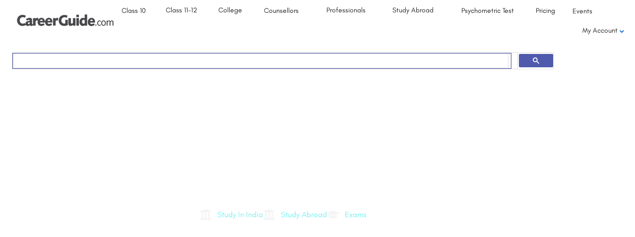

--- FILE ---
content_type: text/css
request_url: https://institute.careerguide.com/wp-content/uploads/elementor/css/post-3847.css?ver=1768901873
body_size: 7266
content:
.elementor-3847 .elementor-element.elementor-element-46e33ffe > .elementor-background-overlay{background-color:#727272;opacity:0.48;transition:background 0.3s, border-radius 0.3s, opacity 0.3s;}.elementor-3847 .elementor-element.elementor-element-46e33ffe > .elementor-container{max-width:1140px;min-height:400px;text-align:center;}.elementor-3847 .elementor-element.elementor-element-46e33ffe{transition:background 0.3s, border 0.3s, border-radius 0.3s, box-shadow 0.3s;}.elementor-widget-heading .elementor-heading-title{font-weight:var( --e-global-typography-primary-font-weight );color:var( --e-global-color-primary );}.elementor-3847 .elementor-element.elementor-element-399dfd0 .elementor-heading-title{font-size:40px;font-weight:700;text-transform:none;color:#ffffff;}.elementor-3847 .elementor-element.elementor-element-2be6f156 > .elementor-widget-container{padding:0% 00% 0% 0%;}.elementor-3847 .elementor-element.elementor-element-2be6f156 .elementor-heading-title{font-size:21px;font-weight:500;line-height:1.5em;color:#ffffff;}.elementor-widget-icon-list .elementor-icon-list-item:not(:last-child):after{border-color:var( --e-global-color-text );}.elementor-widget-icon-list .elementor-icon-list-icon i{color:var( --e-global-color-primary );}.elementor-widget-icon-list .elementor-icon-list-icon svg{fill:var( --e-global-color-primary );}.elementor-widget-icon-list .elementor-icon-list-item > .elementor-icon-list-text, .elementor-widget-icon-list .elementor-icon-list-item > a{font-weight:var( --e-global-typography-text-font-weight );}.elementor-widget-icon-list .elementor-icon-list-text{color:var( --e-global-color-secondary );}.elementor-3847 .elementor-element.elementor-element-f37874b .elementor-icon-list-items:not(.elementor-inline-items) .elementor-icon-list-item:not(:last-child){padding-block-end:calc(50px/2);}.elementor-3847 .elementor-element.elementor-element-f37874b .elementor-icon-list-items:not(.elementor-inline-items) .elementor-icon-list-item:not(:first-child){margin-block-start:calc(50px/2);}.elementor-3847 .elementor-element.elementor-element-f37874b .elementor-icon-list-items.elementor-inline-items .elementor-icon-list-item{margin-inline:calc(50px/2);}.elementor-3847 .elementor-element.elementor-element-f37874b .elementor-icon-list-items.elementor-inline-items{margin-inline:calc(-50px/2);}.elementor-3847 .elementor-element.elementor-element-f37874b .elementor-icon-list-items.elementor-inline-items .elementor-icon-list-item:after{inset-inline-end:calc(-50px/2);}.elementor-3847 .elementor-element.elementor-element-f37874b .elementor-icon-list-icon i{color:#F4F4F4;transition:color 0.3s;}.elementor-3847 .elementor-element.elementor-element-f37874b .elementor-icon-list-icon svg{fill:#F4F4F4;transition:fill 0.3s;}.elementor-3847 .elementor-element.elementor-element-f37874b{--e-icon-list-icon-size:25px;--icon-vertical-offset:0px;}.elementor-3847 .elementor-element.elementor-element-f37874b .elementor-icon-list-icon{padding-inline-end:0px;}.elementor-3847 .elementor-element.elementor-element-f37874b .elementor-icon-list-item > .elementor-icon-list-text, .elementor-3847 .elementor-element.elementor-element-f37874b .elementor-icon-list-item > a{font-size:16px;}.elementor-3847 .elementor-element.elementor-element-f37874b .elementor-icon-list-text{color:#78F0F0;transition:color 0.3s;}.elementor-3847 .elementor-element.elementor-element-fb64049{border-style:solid;border-width:0px 0px 1px 0px;border-color:#d6d6d6;box-shadow:0px -8px 28px 0px rgba(0,0,0,0.2);transition:background 0.3s, border 0.3s, border-radius 0.3s, box-shadow 0.3s;padding:10px 10px 10px 10px;}.elementor-3847 .elementor-element.elementor-element-fb64049 > .elementor-background-overlay{transition:background 0s, border-radius 0.3s, opacity 0s;}.elementor-3847 .elementor-element.elementor-element-2bbee77 > .elementor-widget-container{background-color:#FFFFFF;margin:0px 0px 0px 0px;padding:0px 0px 1px 0px;transition:background 0s;}.elementor-3847 .elementor-element.elementor-element-2bbee77:hover .elementor-widget-container{background-color:#FFFFFF;}.elementor-3847 .elementor-element.elementor-element-2bbee77 .overlay{background:#ffffff;opacity:0.4;}.elementor-3847 .elementor-element.elementor-element-2bbee77 .clients-logo:hover .overlay{opacity:0;}.elementor-3847 .elementor-element.elementor-element-e1731be{margin-top:40px;margin-bottom:0px;}.elementor-3847 .elementor-element.elementor-element-14ff19e{text-align:center;}.elementor-3847 .elementor-element.elementor-element-14ff19e .elementor-heading-title{color:var( --e-global-color-d53597e );}.elementor-widget-text-editor{font-weight:var( --e-global-typography-text-font-weight );color:var( --e-global-color-text );}.elementor-widget-text-editor.elementor-drop-cap-view-stacked .elementor-drop-cap{background-color:var( --e-global-color-primary );}.elementor-widget-text-editor.elementor-drop-cap-view-framed .elementor-drop-cap, .elementor-widget-text-editor.elementor-drop-cap-view-default .elementor-drop-cap{color:var( --e-global-color-primary );border-color:var( --e-global-color-primary );}.elementor-3847 .elementor-element.elementor-element-6597b69 > .elementor-widget-container{background-image:url("https://institute.careerguide.com/wp-content/uploads/2023/11/download.jpg");margin:0px 0px 0px 0px;padding:175px 9px 0px 9px;background-position:center center;background-size:cover;}.elementor-3847 .elementor-element.elementor-element-6597b69{text-align:center;font-size:20px;font-weight:400;color:var( --e-global-color-2604c092 );}.elementor-3847 .elementor-element.elementor-element-c604aea > .elementor-widget-container{background-image:url("https://institute.careerguide.com/wp-content/uploads/2023/11/1903x789_MB-1-1024x425.jpg");margin:0px 0px 0px 0px;padding:175px 9px 0px 9px;background-position:center center;background-size:cover;}.elementor-3847 .elementor-element.elementor-element-c604aea{text-align:center;font-size:20px;font-weight:900;color:var( --e-global-color-2604c092 );}.elementor-3847 .elementor-element.elementor-element-2a4d54c > .elementor-widget-container{background-image:url("https://institute.careerguide.com/wp-content/uploads/2023/11/nift-delhi.jpg");margin:0px 0px 0px 0px;padding:175px 9px 0px 9px;background-position:center center;background-size:cover;}.elementor-3847 .elementor-element.elementor-element-2a4d54c{text-align:center;font-size:20px;font-weight:400;color:var( --e-global-color-2604c092 );}.elementor-3847 .elementor-element.elementor-element-93b64ce > .elementor-widget-container{background-image:url("https://institute.careerguide.com/wp-content/uploads/2023/11/1568358591phpBmrxWo.jpeg");margin:0px 0px 0px 0px;padding:175px 9px 0px 9px;background-position:center center;background-size:cover;}.elementor-3847 .elementor-element.elementor-element-93b64ce{text-align:center;font-size:20px;font-weight:400;color:var( --e-global-color-2604c092 );}.elementor-3847 .elementor-element.elementor-element-3a0260d > .elementor-widget-container{background-image:url("https://institute.careerguide.com/wp-content/uploads/2023/11/AIIMS_BBSR.jpg");margin:0px 0px 0px 0px;padding:175px 9px 0px 9px;background-position:center center;background-size:cover;}.elementor-3847 .elementor-element.elementor-element-3a0260d{text-align:center;font-size:20px;font-weight:400;color:var( --e-global-color-2604c092 );}.elementor-3847 .elementor-element.elementor-element-47f9680 > .elementor-widget-container{background-image:url("https://institute.careerguide.com/wp-content/uploads/2023/11/1490072168phpQ9v9PO_g.jpg");margin:0px 0px 0px 0px;padding:175px 9px 0px 9px;background-position:center center;background-size:cover;}.elementor-3847 .elementor-element.elementor-element-47f9680{text-align:center;font-size:20px;font-weight:400;color:var( --e-global-color-2604c092 );}.elementor-3847 .elementor-element.elementor-element-ba17396 > .elementor-widget-container{background-image:url("https://institute.careerguide.com/wp-content/uploads/2023/11/College_Full_view-1-scaled.jpg");margin:0px 0px 0px 0px;padding:175px 9px 0px 9px;background-position:center center;background-size:cover;}.elementor-3847 .elementor-element.elementor-element-ba17396{text-align:center;font-size:20px;font-weight:900;color:var( --e-global-color-2604c092 );}.elementor-3847 .elementor-element.elementor-element-a2915c6 > .elementor-widget-container{background-image:url("https://institute.careerguide.com/wp-content/uploads/2023/11/iit-roorkee-2-1656327866.jpg");margin:0px 0px 0px 0px;padding:175px 9px 0px 9px;background-position:center right;background-size:cover;}.elementor-3847 .elementor-element.elementor-element-a2915c6{text-align:center;font-size:20px;font-weight:400;color:var( --e-global-color-2604c092 );}.elementor-3847 .elementor-element.elementor-element-b622108 > .elementor-widget-container{background-image:url("https://institute.careerguide.com/wp-content/uploads/2023/11/unnamed-2.jpg");margin:0px 0px 0px 0px;padding:175px 9px 0px 9px;background-position:center center;background-size:cover;}.elementor-3847 .elementor-element.elementor-element-b622108{text-align:center;font-size:20px;font-weight:400;color:var( --e-global-color-2604c092 );}.elementor-3847 .elementor-element.elementor-element-95db880 > .elementor-widget-container{background-image:url("https://institute.careerguide.com/wp-content/uploads/2023/11/1502172060phpvQ2Dz8-818x490-1.jpeg");margin:0px 0px 0px 0px;padding:175px 0px 0px 0px;background-position:center center;background-size:cover;}.elementor-3847 .elementor-element.elementor-element-95db880{text-align:center;font-size:20px;font-weight:400;color:var( --e-global-color-2604c092 );}.elementor-3847 .elementor-element.elementor-element-2046d5b{margin-top:35px;margin-bottom:0px;}.elementor-3847 .elementor-element.elementor-element-81b3c16{text-align:center;}.elementor-3847 .elementor-element.elementor-element-81b3c16 .elementor-heading-title{color:var( --e-global-color-d53597e );}.elementor-widget-testimonial-carousel .elementor-testimonial__text{color:var( --e-global-color-text );font-weight:var( --e-global-typography-text-font-weight );}.elementor-widget-testimonial-carousel .elementor-testimonial__name{color:var( --e-global-color-text );font-weight:var( --e-global-typography-primary-font-weight );}.elementor-widget-testimonial-carousel .elementor-testimonial__title{color:var( --e-global-color-primary );font-weight:var( --e-global-typography-secondary-font-weight );}.elementor-3847 .elementor-element.elementor-element-1e35171 .swiper-pagination-bullet-active, .elementor-3847 .elementor-element.elementor-element-1e35171 .swiper-pagination-progressbar-fill{background-color:var( --e-global-color-secondary );}.elementor-3847 .elementor-element.elementor-element-1e35171 .swiper-pagination-fraction{color:var( --e-global-color-secondary );}.elementor-3847 .elementor-element.elementor-element-1e35171 .elementor-main-swiper .swiper-slide{border-radius:0px;}.elementor-3847 .elementor-element.elementor-element-1e35171 .elementor-swiper-button{font-size:2.1em;color:var( --e-global-color-d53597e );}.elementor-3847 .elementor-element.elementor-element-1e35171 .elementor-swiper-button svg{fill:var( --e-global-color-d53597e );}.elementor-3847 .elementor-element.elementor-element-1e35171 .swiper-pagination-bullet{height:1px;width:1px;}.elementor-3847 .elementor-element.elementor-element-1e35171 .swiper-horizontal .swiper-pagination-progressbar{height:1px;}.elementor-3847 .elementor-element.elementor-element-1e35171 .swiper-pagination-bullet:not(.swiper-pagination-bullet-active){background-color:var( --e-global-color-d53597e );opacity:var( --e-global-color-d53597e );}.elementor-3847 .elementor-element.elementor-element-d50f9c4 > .elementor-container{max-width:500px;}.elementor-3847 .elementor-element.elementor-element-d50f9c4{margin-top:47px;margin-bottom:16px;}.elementor-3847 .elementor-element.elementor-element-493c094{text-align:center;}.elementor-3847 .elementor-element.elementor-element-493c094 .elementor-heading-title{color:#000000;}.elementor-3847 .elementor-element.elementor-element-c000c9a{width:var( --container-widget-width, 104% );max-width:104%;--container-widget-width:104%;--container-widget-flex-grow:0;}.elementor-3847 .elementor-element.elementor-element-2a0c38b > .elementor-widget-container{padding:0px 0px 0px 0px;}.elementor-3847 .elementor-element.elementor-element-2a0c38b{text-align:center;}.elementor-3847 .elementor-element.elementor-element-2a0c38b .elementor-heading-title{color:#000000;}.elementor-3847 .elementor-element.elementor-element-6e823bf > .elementor-widget-container{margin:48px 0px 0px 0px;padding:0px 0px 0px 0px;border-style:solid;border-width:0px 0px 1px 0px;}.elementor-3847 .elementor-element.elementor-element-6e823bf{column-gap:0px;text-align:center;font-family:"Arial", Sans-serif;font-weight:400;color:#000000;}.elementor-3847 .elementor-element.elementor-element-35a4fce > .elementor-widget-container{margin:40px 0px 0px 0px;border-style:solid;border-width:0px 0px 1px 0px;}.elementor-3847 .elementor-element.elementor-element-35a4fce{color:#000000;}.elementor-3847 .elementor-element.elementor-element-ab5dabe > .elementor-widget-container{margin:47px 0px 0px 0px;padding:0px 0px 0px 0px;border-style:solid;border-width:0px 0px 1px 0px;}.elementor-3847 .elementor-element.elementor-element-ab5dabe{color:#000000;}.elementor-3847 .elementor-element.elementor-element-d977a48 > .elementor-widget-container{padding:060px 0px 0px 0px;border-style:solid;border-width:0px 0px 1px 0px;}.elementor-3847 .elementor-element.elementor-element-d977a48{color:#000000;}.elementor-3847 .elementor-element.elementor-element-521e2c4 > .elementor-widget-container{margin:39px 0px 0px 0px;padding:0px 0px 0px 0px;border-style:solid;border-width:0px 0px 1px 0px;}.elementor-3847 .elementor-element.elementor-element-521e2c4{color:#000000;}.elementor-3847 .elementor-element.elementor-element-71fb75f > .elementor-widget-container{padding:060px 0px 0px 0px;border-style:solid;border-width:0px 0px 1px 0px;}.elementor-3847 .elementor-element.elementor-element-71fb75f{color:#000000;}.elementor-3847 .elementor-element.elementor-element-68f0529 > .elementor-widget-container{padding:060px 0px 0px 0px;border-style:solid;border-width:0px 0px 1px 0px;}.elementor-3847 .elementor-element.elementor-element-68f0529{color:#000000;}.elementor-3847 .elementor-element.elementor-element-71297cd > .elementor-widget-container{margin:41px 0px 0px 0px;border-style:solid;border-width:0px 0px 1px 0px;}.elementor-3847 .elementor-element.elementor-element-71297cd{color:#000000;}.elementor-3847 .elementor-element.elementor-element-a99bad6 > .elementor-widget-container{margin:44px 0px 0px 0px;border-style:solid;border-width:0px 0px 1px 0px;border-radius:0px 0px 0px 0px;}.elementor-3847 .elementor-element.elementor-element-a99bad6{color:#000000;}.elementor-3847 .elementor-element.elementor-element-ed18206 > .elementor-widget-container{margin:40px 0px 0px 0px;border-style:solid;border-width:0px 0px 1px 0px;}.elementor-3847 .elementor-element.elementor-element-ed18206{color:#000000;}.elementor-3847 .elementor-element.elementor-element-5a78d8b{text-align:center;}.elementor-3847 .elementor-element.elementor-element-5a78d8b .elementor-heading-title{color:#000000;}.elementor-widget-image .widget-image-caption{color:var( --e-global-color-text );font-weight:var( --e-global-typography-text-font-weight );}.elementor-3847 .elementor-element.elementor-element-3a7cf33 > .elementor-widget-container{margin:11px 0px 0px 0px;}.elementor-3847 .elementor-element.elementor-element-3a7cf33 img{width:100%;max-width:100%;height:43px;}.elementor-3847 .elementor-element.elementor-element-6937eab > .elementor-widget-container{margin:8px 0px 0px 0px;}.elementor-3847 .elementor-element.elementor-element-6937eab{color:#000000;}.elementor-3847 .elementor-element.elementor-element-11c7a3f > .elementor-widget-container{margin:10px 0px 0px 0px;}.elementor-3847 .elementor-element.elementor-element-11c7a3f img{width:100%;max-width:100%;height:43px;}.elementor-3847 .elementor-element.elementor-element-7951eea{color:#000000;}.elementor-3847 .elementor-element.elementor-element-3fc73f4 > .elementor-widget-container{margin:18px 0px 0px 0px;}.elementor-3847 .elementor-element.elementor-element-3fc73f4 img{width:100%;max-width:100%;height:43px;}.elementor-3847 .elementor-element.elementor-element-3ec42d5 > .elementor-widget-container{margin:27px 0px 0px 0px;}.elementor-3847 .elementor-element.elementor-element-3ec42d5{color:#000000;}.elementor-3847 .elementor-element.elementor-element-921fc4d > .elementor-widget-container{margin:12px 0px 0px 0px;}.elementor-3847 .elementor-element.elementor-element-921fc4d img{width:100%;max-width:100%;height:43px;}.elementor-3847 .elementor-element.elementor-element-96a4a7e > .elementor-widget-container{margin:21px 0px 0px 0px;}.elementor-3847 .elementor-element.elementor-element-96a4a7e{color:#000000;}.elementor-3847 .elementor-element.elementor-element-15a4497 > .elementor-widget-container{margin:10px 0px 0px 0px;}.elementor-3847 .elementor-element.elementor-element-15a4497 img{width:100%;max-width:100%;height:43px;}.elementor-3847 .elementor-element.elementor-element-ca82461 > .elementor-widget-container{margin:12px 0px 0px 0px;}.elementor-3847 .elementor-element.elementor-element-ca82461{color:#000000;}.elementor-3847 .elementor-element.elementor-element-f4ac2fb > .elementor-widget-container{margin:18px 0px 0px 0px;}.elementor-3847 .elementor-element.elementor-element-f4ac2fb img{width:100%;max-width:100%;height:43px;}.elementor-3847 .elementor-element.elementor-element-1293673 > .elementor-widget-container{margin:35px 0px 0px 0px;}.elementor-3847 .elementor-element.elementor-element-1293673{color:#000000;}.elementor-3847 .elementor-element.elementor-element-2389b7b > .elementor-widget-container{margin:16px 0px 0px 0px;}.elementor-3847 .elementor-element.elementor-element-2389b7b img{width:100%;max-width:100%;height:43px;}.elementor-3847 .elementor-element.elementor-element-eb0e0d2 > .elementor-widget-container{margin:21px 0px 0px 0px;}.elementor-3847 .elementor-element.elementor-element-eb0e0d2{color:#000000;}.elementor-3847 .elementor-element.elementor-element-d389cfc > .elementor-widget-container{margin:15px 0px 0px 0px;}.elementor-3847 .elementor-element.elementor-element-d389cfc img{width:100%;max-width:100%;height:43px;}.elementor-3847 .elementor-element.elementor-element-d674bc6 > .elementor-widget-container{margin:16px 0px 0px 0px;}.elementor-3847 .elementor-element.elementor-element-d674bc6{color:#000000;}.elementor-3847 .elementor-element.elementor-element-82ecd55 > .elementor-widget-container{margin:16px 0px 0px 0px;}.elementor-3847 .elementor-element.elementor-element-82ecd55 img{width:100%;max-width:100%;height:43px;}.elementor-3847 .elementor-element.elementor-element-b1e7453 > .elementor-widget-container{margin:29px 0px 0px 0px;}.elementor-3847 .elementor-element.elementor-element-b1e7453{color:#000000;}.elementor-3847 .elementor-element.elementor-element-8fd83d4 > .elementor-widget-container{margin:13px 0px 0px 0px;}.elementor-3847 .elementor-element.elementor-element-8fd83d4 img{width:100%;max-width:100%;height:43px;}.elementor-3847 .elementor-element.elementor-element-fbfa21a > .elementor-widget-container{margin:26px 0px 0px 0px;}.elementor-3847 .elementor-element.elementor-element-fbfa21a{color:#000000;}.elementor-3847 .elementor-element.elementor-element-e40c902{text-align:center;}.elementor-3847 .elementor-element.elementor-element-e40c902 .elementor-heading-title{color:#000000;}.elementor-3847 .elementor-element.elementor-element-42e24d5{padding:10px 0px 0px 0px;}.elementor-3847 .elementor-element.elementor-element-5d6c308 img{width:100%;max-width:100%;height:27px;}.elementor-3847 .elementor-element.elementor-element-e118500{color:#000000;}.elementor-3847 .elementor-element.elementor-element-44b5bc3{margin-top:0px;margin-bottom:0px;padding:23px 0px 0px 0px;}.elementor-3847 .elementor-element.elementor-element-4f03bda img{width:100%;max-width:100%;height:27px;}.elementor-3847 .elementor-element.elementor-element-53e4598{color:#000000;}.elementor-3847 .elementor-element.elementor-element-3793c17{padding:41px 0px 0px 0px;}.elementor-3847 .elementor-element.elementor-element-14b3712 img{width:100%;max-width:100%;height:27px;}.elementor-3847 .elementor-element.elementor-element-30dcedd{color:#000000;}.elementor-3847 .elementor-element.elementor-element-4dc6356{padding:27px 0px 0px 0px;}.elementor-3847 .elementor-element.elementor-element-7ac9896 img{width:100%;max-width:100%;height:27px;}.elementor-3847 .elementor-element.elementor-element-feb2b6b{color:#000000;}.elementor-3847 .elementor-element.elementor-element-9c73b77{padding:28px 0px 0px 0px;}.elementor-3847 .elementor-element.elementor-element-8b32da1 img{width:100%;max-width:100%;height:27px;}.elementor-3847 .elementor-element.elementor-element-b00c9f6{color:#000000;}.elementor-3847 .elementor-element.elementor-element-c1f439f{margin-top:17px;margin-bottom:0px;padding:40px 0px 0px 0px;}.elementor-3847 .elementor-element.elementor-element-ed5253c img{width:100%;max-width:100%;height:27px;}.elementor-3847 .elementor-element.elementor-element-583e22f{margin-top:-13px;margin-bottom:0px;padding:44px 0px 0px 0px;}.elementor-3847 .elementor-element.elementor-element-a6644d2 img{width:100%;max-width:100%;height:27px;}.elementor-3847 .elementor-element.elementor-element-e0f37c4{padding:33px 0px 0px 0px;}.elementor-3847 .elementor-element.elementor-element-1acea78 img{width:100%;max-width:100%;height:27px;}.elementor-3847 .elementor-element.elementor-element-22d17ec{padding:38px 0px 0px 0px;}.elementor-3847 .elementor-element.elementor-element-10df22f img{width:100%;max-width:100%;height:27px;}.elementor-3847 .elementor-element.elementor-element-f8ad3e8{padding:34px 0px 0px 0px;}.elementor-3847 .elementor-element.elementor-element-1f21c91 img{width:100%;max-width:100%;height:27px;}.elementor-3847 .elementor-element.elementor-element-91e6903{text-align:center;}.elementor-3847 .elementor-element.elementor-element-91e6903 .elementor-heading-title{color:#000000;}.elementor-3847 .elementor-element.elementor-element-2f23908 > .elementor-widget-container{padding:21px 0px 0px 0px;}.elementor-3847 .elementor-element.elementor-element-2f23908{color:#000000;}.elementor-3847 .elementor-element.elementor-element-183f954 > .elementor-widget-container{padding:21px 0px 0px 0px;}.elementor-3847 .elementor-element.elementor-element-183f954{color:#000000;}.elementor-3847 .elementor-element.elementor-element-415a4ae > .elementor-widget-container{padding:41px 0px 1px 0px;}.elementor-3847 .elementor-element.elementor-element-415a4ae{color:#000000;}.elementor-3847 .elementor-element.elementor-element-17c6649 > .elementor-widget-container{padding:25px 0px 0px 0px;}.elementor-3847 .elementor-element.elementor-element-17c6649{color:#000000;}.elementor-3847 .elementor-element.elementor-element-59b0841 > .elementor-widget-container{padding:29px 0px 0px 0px;}.elementor-3847 .elementor-element.elementor-element-59b0841{color:#000000;}.elementor-3847 .elementor-element.elementor-element-47d8aa1 > .elementor-widget-container{padding:59px 0px 0px 0px;}.elementor-3847 .elementor-element.elementor-element-47d8aa1{color:#000000;}.elementor-3847 .elementor-element.elementor-element-7bd6d2c > .elementor-widget-container{padding:31px 0px 0px 0px;}.elementor-3847 .elementor-element.elementor-element-7bd6d2c{color:#000000;}.elementor-3847 .elementor-element.elementor-element-63de92b > .elementor-widget-container{padding:31px 0px 0px 0px;}.elementor-3847 .elementor-element.elementor-element-63de92b{color:#000000;}.elementor-3847 .elementor-element.elementor-element-c8ab03a > .elementor-widget-container{padding:39px 0px 0px 0px;}.elementor-3847 .elementor-element.elementor-element-c8ab03a{color:#000000;}.elementor-3847 .elementor-element.elementor-element-c40f7ad > .elementor-widget-container{padding:35px 0px 0px 0px;}.elementor-3847 .elementor-element.elementor-element-c40f7ad{color:#000000;}.elementor-3847 .elementor-element.elementor-element-cf00e4e{text-align:center;}.elementor-3847 .elementor-element.elementor-element-cf00e4e .elementor-heading-title{color:#000000;}.elementor-3847 .elementor-element.elementor-element-06bcd36 > .elementor-widget-container{padding:4px 0px 22px 0px;}.elementor-3847 .elementor-element.elementor-element-06bcd36{color:#000000;}.elementor-3847 .elementor-element.elementor-element-0331739 > .elementor-widget-container{padding:28px 0px 14px 0px;}.elementor-3847 .elementor-element.elementor-element-0331739{color:#000000;}.elementor-3847 .elementor-element.elementor-element-233d6a4 > .elementor-widget-container{padding:60px 0px 2px 0px;}.elementor-3847 .elementor-element.elementor-element-233d6a4{color:#000000;}.elementor-3847 .elementor-element.elementor-element-e6ceb98 > .elementor-widget-container{padding:52px 0px 7px 0px;}.elementor-3847 .elementor-element.elementor-element-e6ceb98{color:#080808;}.elementor-3847 .elementor-element.elementor-element-d9b01e3 > .elementor-widget-container{padding:52px 0px 7px 0px;}.elementor-3847 .elementor-element.elementor-element-d9b01e3{color:#000000;}.elementor-3847 .elementor-element.elementor-element-f535eb9 > .elementor-widget-container{padding:82px 0px 7px 0px;}.elementor-3847 .elementor-element.elementor-element-f535eb9{color:#000000;}.elementor-3847 .elementor-element.elementor-element-41e156d > .elementor-widget-container{margin:0px 0px 0px 0px;padding:56px 0px 7px 0px;}.elementor-3847 .elementor-element.elementor-element-41e156d{color:#0A0A0A;}.elementor-3847 .elementor-element.elementor-element-9932665 > .elementor-widget-container{padding:53px 0px 12px 0px;}.elementor-3847 .elementor-element.elementor-element-9932665{color:#000000;}.elementor-3847 .elementor-element.elementor-element-35b097d > .elementor-widget-container{padding:56px 0px 12px 0px;}.elementor-3847 .elementor-element.elementor-element-35b097d{color:#000000;}.elementor-3847 .elementor-element.elementor-element-acc28c0 > .elementor-widget-container{padding:54px 0px 12px 0px;}.elementor-3847 .elementor-element.elementor-element-acc28c0{color:#000000;}.elementor-3847 .elementor-element.elementor-element-cd67a5f{text-align:center;}.elementor-3847 .elementor-element.elementor-element-cd67a5f .elementor-heading-title{color:#000000;}.elementor-3847 .elementor-element.elementor-element-85e6f7a > .elementor-widget-container{padding:22px 0px 17px 0px;}.elementor-3847 .elementor-element.elementor-element-85e6f7a{color:#000000;}.elementor-3847 .elementor-element.elementor-element-eb3f2f4 > .elementor-widget-container{padding:14px 0px 10px 0px;}.elementor-3847 .elementor-element.elementor-element-eb3f2f4{color:#000000;}.elementor-3847 .elementor-element.elementor-element-982533e > .elementor-widget-container{padding:39px 0px 9px 0px;}.elementor-3847 .elementor-element.elementor-element-982533e{color:#000000;}.elementor-3847 .elementor-element.elementor-element-6870463 > .elementor-widget-container{padding:26px 0px 9px 0px;}.elementor-3847 .elementor-element.elementor-element-6870463{color:#000000;}.elementor-3847 .elementor-element.elementor-element-a76cc0a > .elementor-widget-container{padding:34px 0px 3px 0px;}.elementor-3847 .elementor-element.elementor-element-a76cc0a{color:#000000;}.elementor-3847 .elementor-element.elementor-element-82a4d89 > .elementor-widget-container{padding:45px 0px 3px 0px;}.elementor-3847 .elementor-element.elementor-element-82a4d89{color:#000000;}.elementor-3847 .elementor-element.elementor-element-9180596 > .elementor-widget-container{padding:39px 0px 3px 0px;}.elementor-3847 .elementor-element.elementor-element-9180596{color:#000000;}.elementor-3847 .elementor-element.elementor-element-0172382 > .elementor-widget-container{padding:13px 0px 3px 0px;}.elementor-3847 .elementor-element.elementor-element-0172382{color:#000000;}.elementor-3847 .elementor-element.elementor-element-da93009 > .elementor-widget-container{padding:29px 0px 3px 0px;}.elementor-3847 .elementor-element.elementor-element-da93009{color:#000000;}.elementor-3847 .elementor-element.elementor-element-45dbf13 > .elementor-widget-container{padding:26px 0px 8px 0px;}.elementor-3847 .elementor-element.elementor-element-45dbf13{color:#000000;}.elementor-3847 .elementor-element.elementor-element-38f06c4{margin-top:20px;margin-bottom:10px;}.elementor-3847 .elementor-element.elementor-element-16b6fa8 > .elementor-widget-container{padding:0px 0px 10px 0px;}.elementor-3847 .elementor-element.elementor-element-16b6fa8{text-align:center;}.elementor-3847 .elementor-element.elementor-element-16b6fa8 .elementor-heading-title{color:var( --e-global-color-3bd46617 );}.elementor-3847 .elementor-element.elementor-element-5f01bcf{text-align:center;}.elementor-3847 .elementor-element.elementor-element-5f01bcf .elementor-heading-title{color:#000000;}.elementor-widget-tabs .elementor-tab-title, .elementor-widget-tabs .elementor-tab-title a{color:var( --e-global-color-primary );}.elementor-widget-tabs .elementor-tab-title.elementor-active,
					 .elementor-widget-tabs .elementor-tab-title.elementor-active a{color:var( --e-global-color-accent );}.elementor-widget-tabs .elementor-tab-title{font-weight:var( --e-global-typography-primary-font-weight );}.elementor-widget-tabs .elementor-tab-content{color:var( --e-global-color-text );font-weight:var( --e-global-typography-text-font-weight );}.elementor-3847 .elementor-element.elementor-element-c596e01 > .elementor-widget-container{margin:00px 0px 0px 0px;padding:0px 0px 0px 0px;box-shadow:1px 5px 12px 0px rgba(0,0,0,0.5);}.elementor-3847 .elementor-element.elementor-element-c596e01 .elementor-tab-title, .elementor-3847 .elementor-element.elementor-element-c596e01 .elementor-tab-title:before, .elementor-3847 .elementor-element.elementor-element-c596e01 .elementor-tab-title:after, .elementor-3847 .elementor-element.elementor-element-c596e01 .elementor-tab-content, .elementor-3847 .elementor-element.elementor-element-c596e01 .elementor-tabs-content-wrapper{border-width:1px;}.elementor-3847 .elementor-element.elementor-element-c596e01 .elementor-tab-title, .elementor-3847 .elementor-element.elementor-element-c596e01 .elementor-tab-title a{color:#000000;}.elementor-3847 .elementor-element.elementor-element-c596e01 .elementor-tab-title.elementor-active,
					 .elementor-3847 .elementor-element.elementor-element-c596e01 .elementor-tab-title.elementor-active a{color:#5C60F5;}.elementor-3847 .elementor-element.elementor-element-2529097{text-align:center;}.elementor-3847 .elementor-element.elementor-element-2529097 .elementor-heading-title{color:#000000;}.elementor-3847 .elementor-element.elementor-element-9578a36 .elementor-tab-title, .elementor-3847 .elementor-element.elementor-element-9578a36 .elementor-tab-title:before, .elementor-3847 .elementor-element.elementor-element-9578a36 .elementor-tab-title:after, .elementor-3847 .elementor-element.elementor-element-9578a36 .elementor-tab-content, .elementor-3847 .elementor-element.elementor-element-9578a36 .elementor-tabs-content-wrapper{border-width:1px;}.elementor-3847 .elementor-element.elementor-element-9578a36 .elementor-tab-title, .elementor-3847 .elementor-element.elementor-element-9578a36 .elementor-tab-title a{color:#6EC1E4;}.elementor-3847 .elementor-element.elementor-element-9578a36 .elementor-tab-title.elementor-active,
					 .elementor-3847 .elementor-element.elementor-element-9578a36 .elementor-tab-title.elementor-active a{color:#551EB4;}.elementor-3847 .elementor-element.elementor-element-1046a58:not(.elementor-motion-effects-element-type-background), .elementor-3847 .elementor-element.elementor-element-1046a58 > .elementor-motion-effects-container > .elementor-motion-effects-layer{background-color:#f7f9fb;}.elementor-3847 .elementor-element.elementor-element-1046a58 > .elementor-container{max-width:1015px;}.elementor-3847 .elementor-element.elementor-element-1046a58{transition:background 0.3s, border 0.3s, border-radius 0.3s, box-shadow 0.3s;margin-top:29px;margin-bottom:29px;padding:0px 0px 0px 0px;}.elementor-3847 .elementor-element.elementor-element-1046a58 > .elementor-background-overlay{transition:background 0.3s, border-radius 0.3s, opacity 0.3s;}.elementor-3847 .elementor-element.elementor-element-6aab716{margin-top:047px;margin-bottom:0px;}.elementor-3847 .elementor-element.elementor-element-5754eea{text-align:center;}.elementor-3847 .elementor-element.elementor-element-5754eea .elementor-heading-title{color:#000000;}.elementor-3847 .elementor-element.elementor-element-2812e23{margin-top:33px;margin-bottom:0px;padding:0px 40px 0px 40px;}.elementor-3847 .elementor-element.elementor-element-307b51e .elementor-tab-title, .elementor-3847 .elementor-element.elementor-element-307b51e .elementor-tab-title:before, .elementor-3847 .elementor-element.elementor-element-307b51e .elementor-tab-title:after, .elementor-3847 .elementor-element.elementor-element-307b51e .elementor-tab-content, .elementor-3847 .elementor-element.elementor-element-307b51e .elementor-tabs-content-wrapper{border-width:1px;}.elementor-3847 .elementor-element.elementor-element-307b51e .elementor-tab-title, .elementor-3847 .elementor-element.elementor-element-307b51e .elementor-tab-title a{color:#000000;}.elementor-3847 .elementor-element.elementor-element-307b51e .elementor-tab-title.elementor-active,
					 .elementor-3847 .elementor-element.elementor-element-307b51e .elementor-tab-title.elementor-active a{color:#1D2BBC;}.elementor-3847 .elementor-element.elementor-element-307b51e .elementor-tab-title{font-family:"Poppins", Sans-serif;font-size:19px;font-weight:600;}.elementor-3847 .elementor-element.elementor-element-bbe006a{margin-top:47px;margin-bottom:0px;padding:0px 40px 0px 40px;}.elementor-3847 .elementor-element.elementor-element-9ae189b{text-align:center;}.elementor-3847 .elementor-element.elementor-element-9ae189b .elementor-heading-title{font-family:"Poppins", Sans-serif;font-size:33px;font-weight:600;color:#000000;}.elementor-3847 .elementor-element.elementor-element-c5b3614 > .elementor-widget-container{margin:50px 0px 0px 0px;}.elementor-3847 .elementor-element.elementor-element-c5b3614 .elementor-tab-title, .elementor-3847 .elementor-element.elementor-element-c5b3614 .elementor-tab-title:before, .elementor-3847 .elementor-element.elementor-element-c5b3614 .elementor-tab-title:after, .elementor-3847 .elementor-element.elementor-element-c5b3614 .elementor-tab-content, .elementor-3847 .elementor-element.elementor-element-c5b3614 .elementor-tabs-content-wrapper{border-width:1px;}.elementor-3847 .elementor-element.elementor-element-c5b3614 .elementor-tab-title, .elementor-3847 .elementor-element.elementor-element-c5b3614 .elementor-tab-title a{color:#000000;}.elementor-3847 .elementor-element.elementor-element-c5b3614 .elementor-tab-title.elementor-active,
					 .elementor-3847 .elementor-element.elementor-element-c5b3614 .elementor-tab-title.elementor-active a{color:#1D2BBC;}.elementor-3847 .elementor-element.elementor-element-c5b3614 .elementor-tab-title{font-family:"Poppins", Sans-serif;font-size:18px;font-weight:600;}.elementor-3847 .elementor-element.elementor-element-6aabde8{text-align:center;}.elementor-3847 .elementor-element.elementor-element-6aabde8 .elementor-heading-title{color:#000000;}.elementor-3847 .elementor-element.elementor-element-465af04 .elementor-swiper-button{font-size:20px;color:#000000;}.elementor-3847 .elementor-element.elementor-element-465af04 .elementor-swiper-button svg{fill:#000000;}.elementor-3847 .elementor-element.elementor-element-9d4389a:not(.elementor-motion-effects-element-type-background), .elementor-3847 .elementor-element.elementor-element-9d4389a > .elementor-motion-effects-container > .elementor-motion-effects-layer{background-color:#F5F8F9;}.elementor-3847 .elementor-element.elementor-element-9d4389a{transition:background 0.3s, border 0.3s, border-radius 0.3s, box-shadow 0.3s;margin-top:40px;margin-bottom:0px;}.elementor-3847 .elementor-element.elementor-element-9d4389a > .elementor-background-overlay{transition:background 0.3s, border-radius 0.3s, opacity 0.3s;}.elementor-3847 .elementor-element.elementor-element-6df8877{text-align:center;}.elementor-3847 .elementor-element.elementor-element-6df8877 .elementor-heading-title{color:var( --e-global-color-d53597e );}.elementor-3847 .elementor-element.elementor-element-a937b66:not(.elementor-motion-effects-element-type-background), .elementor-3847 .elementor-element.elementor-element-a937b66 > .elementor-motion-effects-container > .elementor-motion-effects-layer{background-color:#F5F8F9;}.elementor-3847 .elementor-element.elementor-element-a937b66{transition:background 0.3s, border 0.3s, border-radius 0.3s, box-shadow 0.3s;}.elementor-3847 .elementor-element.elementor-element-a937b66 > .elementor-background-overlay{transition:background 0.3s, border-radius 0.3s, opacity 0.3s;}.elementor-widget-button .elementor-button{background-color:var( --e-global-color-accent );font-weight:var( --e-global-typography-accent-font-weight );}.elementor-3847 .elementor-element.elementor-element-bdb9363 .elementor-button{background-color:var( --e-global-color-2604c092 );font-size:18px;font-weight:400;letter-spacing:0.9px;word-spacing:0px;fill:var( --e-global-color-text );color:var( --e-global-color-text );box-shadow:5px 3px 7px 1px rgba(0,0,0,0.5);border-style:solid;border-width:1px 1px 1px 1px;border-radius:27px 27px 27px 27px;}.elementor-3847 .elementor-element.elementor-element-bdb9363{width:var( --container-widget-width, 87.398% );max-width:87.398%;--container-widget-width:87.398%;--container-widget-flex-grow:0;}.elementor-3847 .elementor-element.elementor-element-bdb9363 > .elementor-widget-container{border-radius:0px 0px 0px 0px;}.elementor-3847 .elementor-element.elementor-element-bdb9363 .elementor-button-content-wrapper{flex-direction:row-reverse;}.elementor-3847 .elementor-element.elementor-element-bdb9363 .elementor-button .elementor-button-content-wrapper{gap:9px;}.elementor-3847 .elementor-element.elementor-element-7f281f9.elementor-column > .elementor-widget-wrap{justify-content:center;}.elementor-3847 .elementor-element.elementor-element-7f281f9 > .elementor-element-populated{border-style:none;}.elementor-3847 .elementor-element.elementor-element-7f281f9 > .elementor-element-populated, .elementor-3847 .elementor-element.elementor-element-7f281f9 > .elementor-element-populated > .elementor-background-overlay, .elementor-3847 .elementor-element.elementor-element-7f281f9 > .elementor-background-slideshow{border-radius:10px 10px 10px 10px;}.elementor-3847 .elementor-element.elementor-element-e474564 .elementor-button{background-color:var( --e-global-color-2604c092 );font-size:18px;font-weight:400;letter-spacing:0.9px;word-spacing:0px;fill:var( --e-global-color-text );color:var( --e-global-color-text );box-shadow:5px 3px 7px 1px rgba(0,0,0,0.5);border-style:solid;border-width:1px 1px 1px 1px;border-radius:27px 27px 27px 27px;}.elementor-3847 .elementor-element.elementor-element-e474564{width:var( --container-widget-width, 87.398% );max-width:87.398%;--container-widget-width:87.398%;--container-widget-flex-grow:0;}.elementor-3847 .elementor-element.elementor-element-e474564 > .elementor-widget-container{border-radius:0px 0px 0px 0px;}.elementor-3847 .elementor-element.elementor-element-e474564 .elementor-button-content-wrapper{flex-direction:row-reverse;}.elementor-3847 .elementor-element.elementor-element-e474564 .elementor-button .elementor-button-content-wrapper{gap:9px;}.elementor-3847 .elementor-element.elementor-element-e1e80b3 .elementor-button{background-color:var( --e-global-color-2604c092 );font-size:18px;font-weight:400;letter-spacing:0.9px;word-spacing:0px;fill:var( --e-global-color-text );color:var( --e-global-color-text );box-shadow:5px 3px 7px 1px rgba(0,0,0,0.5);border-style:solid;border-width:1px 1px 1px 1px;border-radius:27px 27px 27px 27px;}.elementor-3847 .elementor-element.elementor-element-e1e80b3{width:var( --container-widget-width, 87.398% );max-width:87.398%;--container-widget-width:87.398%;--container-widget-flex-grow:0;}.elementor-3847 .elementor-element.elementor-element-e1e80b3 > .elementor-widget-container{border-radius:0px 0px 0px 0px;}.elementor-3847 .elementor-element.elementor-element-e1e80b3 .elementor-button-content-wrapper{flex-direction:row-reverse;}.elementor-3847 .elementor-element.elementor-element-e1e80b3 .elementor-button .elementor-button-content-wrapper{gap:9px;}.elementor-3847 .elementor-element.elementor-element-40f0551 .elementor-button{background-color:var( --e-global-color-2604c092 );font-size:18px;font-weight:400;letter-spacing:0.9px;word-spacing:0px;fill:var( --e-global-color-text );color:var( --e-global-color-text );box-shadow:5px 3px 7px 1px rgba(0,0,0,0.5);border-style:solid;border-width:1px 1px 1px 1px;border-radius:27px 27px 27px 27px;}.elementor-3847 .elementor-element.elementor-element-40f0551{width:var( --container-widget-width, 87.398% );max-width:87.398%;--container-widget-width:87.398%;--container-widget-flex-grow:0;}.elementor-3847 .elementor-element.elementor-element-40f0551 > .elementor-widget-container{border-radius:0px 0px 0px 0px;}.elementor-3847 .elementor-element.elementor-element-40f0551 .elementor-button-content-wrapper{flex-direction:row-reverse;}.elementor-3847 .elementor-element.elementor-element-40f0551 .elementor-button .elementor-button-content-wrapper{gap:9px;}.elementor-3847 .elementor-element.elementor-element-6efd59b .elementor-button{background-color:var( --e-global-color-2604c092 );font-size:18px;font-weight:400;letter-spacing:0.9px;word-spacing:0px;fill:var( --e-global-color-text );color:var( --e-global-color-text );box-shadow:5px 3px 7px 1px rgba(0,0,0,0.5);border-style:solid;border-width:1px 1px 1px 1px;border-radius:27px 27px 27px 27px;}.elementor-3847 .elementor-element.elementor-element-6efd59b{width:var( --container-widget-width, 87.398% );max-width:87.398%;--container-widget-width:87.398%;--container-widget-flex-grow:0;}.elementor-3847 .elementor-element.elementor-element-6efd59b > .elementor-widget-container{border-radius:0px 0px 0px 0px;}.elementor-3847 .elementor-element.elementor-element-6efd59b .elementor-button-content-wrapper{flex-direction:row-reverse;}.elementor-3847 .elementor-element.elementor-element-6efd59b .elementor-button .elementor-button-content-wrapper{gap:9px;}.elementor-3847 .elementor-element.elementor-element-b66b5ab .elementor-button{background-color:var( --e-global-color-2604c092 );font-size:18px;font-weight:400;letter-spacing:0.9px;word-spacing:0px;fill:var( --e-global-color-text );color:var( --e-global-color-text );box-shadow:5px 3px 7px 1px rgba(0,0,0,0.5);border-style:solid;border-width:1px 1px 1px 1px;border-radius:27px 27px 27px 27px;}.elementor-3847 .elementor-element.elementor-element-b66b5ab{width:var( --container-widget-width, 87.398% );max-width:87.398%;--container-widget-width:87.398%;--container-widget-flex-grow:0;}.elementor-3847 .elementor-element.elementor-element-b66b5ab > .elementor-widget-container{border-radius:0px 0px 0px 0px;}.elementor-3847 .elementor-element.elementor-element-b66b5ab .elementor-button-content-wrapper{flex-direction:row-reverse;}.elementor-3847 .elementor-element.elementor-element-b66b5ab .elementor-button .elementor-button-content-wrapper{gap:9px;}.elementor-3847 .elementor-element.elementor-element-427c64e .elementor-button{background-color:var( --e-global-color-2604c092 );font-size:18px;font-weight:400;letter-spacing:0.9px;word-spacing:0px;fill:var( --e-global-color-text );color:var( --e-global-color-text );box-shadow:5px 3px 7px 1px rgba(0,0,0,0.5);border-style:solid;border-width:1px 1px 1px 1px;border-radius:27px 27px 27px 27px;}.elementor-3847 .elementor-element.elementor-element-427c64e{width:var( --container-widget-width, 87.398% );max-width:87.398%;--container-widget-width:87.398%;--container-widget-flex-grow:0;}.elementor-3847 .elementor-element.elementor-element-427c64e > .elementor-widget-container{border-radius:0px 0px 0px 0px;}.elementor-3847 .elementor-element.elementor-element-427c64e .elementor-button-content-wrapper{flex-direction:row-reverse;}.elementor-3847 .elementor-element.elementor-element-427c64e .elementor-button .elementor-button-content-wrapper{gap:9px;}.elementor-3847 .elementor-element.elementor-element-3ee3b7d:not(.elementor-motion-effects-element-type-background), .elementor-3847 .elementor-element.elementor-element-3ee3b7d > .elementor-motion-effects-container > .elementor-motion-effects-layer{background-color:#F5F8F9;}.elementor-3847 .elementor-element.elementor-element-3ee3b7d{transition:background 0.3s, border 0.3s, border-radius 0.3s, box-shadow 0.3s;}.elementor-3847 .elementor-element.elementor-element-3ee3b7d > .elementor-background-overlay{transition:background 0.3s, border-radius 0.3s, opacity 0.3s;}.elementor-3847 .elementor-element.elementor-element-9a6dd6f .elementor-button{background-color:var( --e-global-color-2604c092 );font-size:18px;font-weight:400;letter-spacing:0.9px;word-spacing:0px;fill:var( --e-global-color-text );color:var( --e-global-color-text );box-shadow:5px 3px 7px 1px rgba(0,0,0,0.5);border-style:solid;border-width:1px 1px 1px 1px;border-radius:27px 27px 27px 27px;}.elementor-3847 .elementor-element.elementor-element-9a6dd6f{width:var( --container-widget-width, 87.398% );max-width:87.398%;--container-widget-width:87.398%;--container-widget-flex-grow:0;}.elementor-3847 .elementor-element.elementor-element-9a6dd6f > .elementor-widget-container{border-radius:0px 0px 0px 0px;}.elementor-3847 .elementor-element.elementor-element-9a6dd6f .elementor-button-content-wrapper{flex-direction:row-reverse;}.elementor-3847 .elementor-element.elementor-element-9a6dd6f .elementor-button .elementor-button-content-wrapper{gap:9px;}.elementor-3847 .elementor-element.elementor-element-62200a4.elementor-column > .elementor-widget-wrap{justify-content:center;}.elementor-3847 .elementor-element.elementor-element-62200a4 > .elementor-element-populated{border-style:none;}.elementor-3847 .elementor-element.elementor-element-62200a4 > .elementor-element-populated, .elementor-3847 .elementor-element.elementor-element-62200a4 > .elementor-element-populated > .elementor-background-overlay, .elementor-3847 .elementor-element.elementor-element-62200a4 > .elementor-background-slideshow{border-radius:10px 10px 10px 10px;}.elementor-3847 .elementor-element.elementor-element-02ec6ff .elementor-button{background-color:#FFF;font-size:18px;font-weight:400;letter-spacing:0.9px;word-spacing:0px;fill:#7A7A7A;color:#7A7A7A;box-shadow:5px 3px 7px 1px rgba(0,0,0,0.5);border-style:solid;border-width:1px 1px 1px 1px;border-radius:27px 27px 27px 27px;}.elementor-3847 .elementor-element.elementor-element-02ec6ff{width:var( --container-widget-width, 87.398% );max-width:87.398%;--container-widget-width:87.398%;--container-widget-flex-grow:0;}.elementor-3847 .elementor-element.elementor-element-02ec6ff > .elementor-widget-container{border-radius:0px 0px 0px 0px;}.elementor-3847 .elementor-element.elementor-element-02ec6ff .elementor-button-content-wrapper{flex-direction:row-reverse;}.elementor-3847 .elementor-element.elementor-element-02ec6ff .elementor-button .elementor-button-content-wrapper{gap:9px;}.elementor-3847 .elementor-element.elementor-element-a7924e0 .elementor-button{background-color:var( --e-global-color-2604c092 );font-size:18px;font-weight:400;letter-spacing:0.9px;word-spacing:0px;fill:var( --e-global-color-text );color:var( --e-global-color-text );box-shadow:5px 3px 7px 1px rgba(0,0,0,0.5);border-style:solid;border-width:1px 1px 1px 1px;border-radius:27px 27px 27px 27px;}.elementor-3847 .elementor-element.elementor-element-a7924e0{width:var( --container-widget-width, 87.398% );max-width:87.398%;--container-widget-width:87.398%;--container-widget-flex-grow:0;}.elementor-3847 .elementor-element.elementor-element-a7924e0 > .elementor-widget-container{border-radius:0px 0px 0px 0px;}.elementor-3847 .elementor-element.elementor-element-a7924e0 .elementor-button-content-wrapper{flex-direction:row-reverse;}.elementor-3847 .elementor-element.elementor-element-a7924e0 .elementor-button .elementor-button-content-wrapper{gap:9px;}.elementor-3847 .elementor-element.elementor-element-e5244ca .elementor-button{background-color:var( --e-global-color-2604c092 );font-size:18px;font-weight:400;letter-spacing:0.9px;word-spacing:0px;fill:var( --e-global-color-text );color:var( --e-global-color-text );box-shadow:5px 3px 7px 1px rgba(0,0,0,0.5);border-style:solid;border-width:1px 1px 1px 1px;border-radius:27px 27px 27px 27px;}.elementor-3847 .elementor-element.elementor-element-e5244ca{width:var( --container-widget-width, 87.398% );max-width:87.398%;--container-widget-width:87.398%;--container-widget-flex-grow:0;}.elementor-3847 .elementor-element.elementor-element-e5244ca > .elementor-widget-container{border-radius:0px 0px 0px 0px;}.elementor-3847 .elementor-element.elementor-element-e5244ca .elementor-button-content-wrapper{flex-direction:row-reverse;}.elementor-3847 .elementor-element.elementor-element-e5244ca .elementor-button .elementor-button-content-wrapper{gap:9px;}.elementor-3847 .elementor-element.elementor-element-07d4cc0 .elementor-button{background-color:var( --e-global-color-2604c092 );font-size:18px;font-weight:400;letter-spacing:0.9px;word-spacing:0px;fill:var( --e-global-color-text );color:var( --e-global-color-text );box-shadow:5px 3px 7px 1px rgba(0,0,0,0.5);border-style:solid;border-width:1px 1px 1px 1px;border-radius:27px 27px 27px 27px;}.elementor-3847 .elementor-element.elementor-element-07d4cc0{width:var( --container-widget-width, 87.398% );max-width:87.398%;--container-widget-width:87.398%;--container-widget-flex-grow:0;}.elementor-3847 .elementor-element.elementor-element-07d4cc0 > .elementor-widget-container{border-radius:0px 0px 0px 0px;}.elementor-3847 .elementor-element.elementor-element-07d4cc0 .elementor-button-content-wrapper{flex-direction:row-reverse;}.elementor-3847 .elementor-element.elementor-element-07d4cc0 .elementor-button .elementor-button-content-wrapper{gap:9px;}.elementor-3847 .elementor-element.elementor-element-e90ed7d .elementor-button{background-color:var( --e-global-color-2604c092 );font-size:18px;font-weight:400;letter-spacing:0.9px;word-spacing:0px;fill:var( --e-global-color-text );color:var( --e-global-color-text );box-shadow:5px 3px 7px 1px rgba(0,0,0,0.5);border-style:solid;border-width:1px 1px 1px 1px;border-radius:27px 27px 27px 27px;}.elementor-3847 .elementor-element.elementor-element-e90ed7d{width:var( --container-widget-width, 87.398% );max-width:87.398%;--container-widget-width:87.398%;--container-widget-flex-grow:0;}.elementor-3847 .elementor-element.elementor-element-e90ed7d > .elementor-widget-container{border-radius:0px 0px 0px 0px;}.elementor-3847 .elementor-element.elementor-element-e90ed7d .elementor-button-content-wrapper{flex-direction:row-reverse;}.elementor-3847 .elementor-element.elementor-element-e90ed7d .elementor-button .elementor-button-content-wrapper{gap:9px;}.elementor-3847 .elementor-element.elementor-element-722f1e5 .elementor-button{background-color:var( --e-global-color-2604c092 );font-size:18px;font-weight:400;letter-spacing:0.9px;word-spacing:0px;fill:var( --e-global-color-text );color:var( --e-global-color-text );box-shadow:5px 3px 7px 1px rgba(0,0,0,0.5);border-style:solid;border-width:1px 1px 1px 1px;border-radius:27px 27px 27px 27px;}.elementor-3847 .elementor-element.elementor-element-722f1e5{width:var( --container-widget-width, 87.398% );max-width:87.398%;--container-widget-width:87.398%;--container-widget-flex-grow:0;}.elementor-3847 .elementor-element.elementor-element-722f1e5 > .elementor-widget-container{border-radius:0px 0px 0px 0px;}.elementor-3847 .elementor-element.elementor-element-722f1e5 .elementor-button-content-wrapper{flex-direction:row-reverse;}.elementor-3847 .elementor-element.elementor-element-722f1e5 .elementor-button .elementor-button-content-wrapper{gap:9px;}.elementor-3847 .elementor-element.elementor-element-4bf4536:not(.elementor-motion-effects-element-type-background), .elementor-3847 .elementor-element.elementor-element-4bf4536 > .elementor-motion-effects-container > .elementor-motion-effects-layer{background-color:#F5F8F9;}.elementor-3847 .elementor-element.elementor-element-4bf4536{transition:background 0.3s, border 0.3s, border-radius 0.3s, box-shadow 0.3s;}.elementor-3847 .elementor-element.elementor-element-4bf4536 > .elementor-background-overlay{transition:background 0.3s, border-radius 0.3s, opacity 0.3s;}.elementor-3847 .elementor-element.elementor-element-a67a756 .elementor-button{background-color:var( --e-global-color-2604c092 );font-size:18px;font-weight:400;letter-spacing:0.9px;word-spacing:0px;fill:var( --e-global-color-text );color:var( --e-global-color-text );box-shadow:5px 3px 7px 1px rgba(0,0,0,0.5);border-style:solid;border-width:1px 1px 1px 1px;border-radius:27px 27px 27px 27px;}.elementor-3847 .elementor-element.elementor-element-a67a756{width:var( --container-widget-width, 87.398% );max-width:87.398%;--container-widget-width:87.398%;--container-widget-flex-grow:0;}.elementor-3847 .elementor-element.elementor-element-a67a756 > .elementor-widget-container{border-radius:0px 0px 0px 0px;}.elementor-3847 .elementor-element.elementor-element-a67a756 .elementor-button-content-wrapper{flex-direction:row-reverse;}.elementor-3847 .elementor-element.elementor-element-a67a756 .elementor-button .elementor-button-content-wrapper{gap:9px;}.elementor-3847 .elementor-element.elementor-element-c41d1a7.elementor-column > .elementor-widget-wrap{justify-content:center;}.elementor-3847 .elementor-element.elementor-element-c41d1a7 > .elementor-element-populated{border-style:none;}.elementor-3847 .elementor-element.elementor-element-c41d1a7 > .elementor-element-populated, .elementor-3847 .elementor-element.elementor-element-c41d1a7 > .elementor-element-populated > .elementor-background-overlay, .elementor-3847 .elementor-element.elementor-element-c41d1a7 > .elementor-background-slideshow{border-radius:10px 10px 10px 10px;}.elementor-3847 .elementor-element.elementor-element-b3facb7 .elementor-button{background-color:var( --e-global-color-2604c092 );font-size:18px;font-weight:400;letter-spacing:0.9px;word-spacing:0px;fill:var( --e-global-color-text );color:var( --e-global-color-text );box-shadow:5px 3px 7px 1px rgba(0,0,0,0.5);border-style:solid;border-width:1px 1px 1px 1px;border-radius:27px 27px 27px 27px;}.elementor-3847 .elementor-element.elementor-element-b3facb7{width:var( --container-widget-width, 87.398% );max-width:87.398%;--container-widget-width:87.398%;--container-widget-flex-grow:0;}.elementor-3847 .elementor-element.elementor-element-b3facb7 > .elementor-widget-container{border-radius:0px 0px 0px 0px;}.elementor-3847 .elementor-element.elementor-element-b3facb7 .elementor-button-content-wrapper{flex-direction:row-reverse;}.elementor-3847 .elementor-element.elementor-element-b3facb7 .elementor-button .elementor-button-content-wrapper{gap:9px;}.elementor-3847 .elementor-element.elementor-element-11ab057 .elementor-button{background-color:var( --e-global-color-2604c092 );font-size:18px;font-weight:400;letter-spacing:0.9px;word-spacing:0px;fill:var( --e-global-color-text );color:var( --e-global-color-text );box-shadow:5px 3px 7px 1px rgba(0,0,0,0.5);border-style:solid;border-width:1px 1px 1px 1px;border-radius:27px 27px 27px 27px;}.elementor-3847 .elementor-element.elementor-element-11ab057{width:var( --container-widget-width, 87.398% );max-width:87.398%;--container-widget-width:87.398%;--container-widget-flex-grow:0;}.elementor-3847 .elementor-element.elementor-element-11ab057 > .elementor-widget-container{border-radius:0px 0px 0px 0px;}.elementor-3847 .elementor-element.elementor-element-11ab057 .elementor-button-content-wrapper{flex-direction:row-reverse;}.elementor-3847 .elementor-element.elementor-element-11ab057 .elementor-button .elementor-button-content-wrapper{gap:9px;}.elementor-3847 .elementor-element.elementor-element-23e834c .elementor-button{background-color:var( --e-global-color-2604c092 );font-size:18px;font-weight:400;letter-spacing:0.9px;word-spacing:0px;fill:var( --e-global-color-text );color:var( --e-global-color-text );box-shadow:5px 3px 7px 1px rgba(0,0,0,0.5);border-style:solid;border-width:1px 1px 1px 1px;border-radius:27px 27px 27px 27px;}.elementor-3847 .elementor-element.elementor-element-23e834c{width:var( --container-widget-width, 87.398% );max-width:87.398%;--container-widget-width:87.398%;--container-widget-flex-grow:0;}.elementor-3847 .elementor-element.elementor-element-23e834c > .elementor-widget-container{border-radius:0px 0px 0px 0px;}.elementor-3847 .elementor-element.elementor-element-23e834c .elementor-button-content-wrapper{flex-direction:row-reverse;}.elementor-3847 .elementor-element.elementor-element-23e834c .elementor-button .elementor-button-content-wrapper{gap:9px;}.elementor-3847 .elementor-element.elementor-element-052fe33 > .elementor-widget-container{margin:42px 0px 0px 0px;}.elementor-3847 .elementor-element.elementor-element-052fe33{text-align:center;}.elementor-3847 .elementor-element.elementor-element-052fe33 .elementor-heading-title{color:#000000;}.elementor-3847 .elementor-element.elementor-element-03df672 .elementor-swiper-button{font-size:20px;color:#000000;}.elementor-3847 .elementor-element.elementor-element-03df672 .elementor-swiper-button svg{fill:#000000;}.elementor-3847 .elementor-element.elementor-element-1361fe4e:not(.elementor-motion-effects-element-type-background), .elementor-3847 .elementor-element.elementor-element-1361fe4e > .elementor-motion-effects-container > .elementor-motion-effects-layer{background-color:#FFFFFF;}.elementor-3847 .elementor-element.elementor-element-1361fe4e > .elementor-container{max-width:1140px;}.elementor-3847 .elementor-element.elementor-element-1361fe4e{transition:background 0.3s, border 0.3s, border-radius 0.3s, box-shadow 0.3s;margin-top:25px;margin-bottom:0px;padding:80px 0px 50px 0px;}.elementor-3847 .elementor-element.elementor-element-1361fe4e > .elementor-background-overlay{transition:background 0.3s, border-radius 0.3s, opacity 0.3s;}.elementor-3847 .elementor-element.elementor-element-4397c1bb{text-align:center;}.elementor-3847 .elementor-element.elementor-element-4397c1bb .elementor-heading-title{font-size:44px;font-weight:400;text-transform:uppercase;color:#444444;}.elementor-widget-divider{--divider-color:var( --e-global-color-secondary );}.elementor-widget-divider .elementor-divider__text{color:var( --e-global-color-secondary );font-weight:var( --e-global-typography-secondary-font-weight );}.elementor-widget-divider.elementor-view-stacked .elementor-icon{background-color:var( --e-global-color-secondary );}.elementor-widget-divider.elementor-view-framed .elementor-icon, .elementor-widget-divider.elementor-view-default .elementor-icon{color:var( --e-global-color-secondary );border-color:var( --e-global-color-secondary );}.elementor-widget-divider.elementor-view-framed .elementor-icon, .elementor-widget-divider.elementor-view-default .elementor-icon svg{fill:var( --e-global-color-secondary );}.elementor-3847 .elementor-element.elementor-element-517bb3f6{--divider-border-style:solid;--divider-color:#cc2e72;--divider-border-width:5px;}.elementor-3847 .elementor-element.elementor-element-517bb3f6 .elementor-divider-separator{width:10%;margin:0 auto;margin-center:0;}.elementor-3847 .elementor-element.elementor-element-517bb3f6 .elementor-divider{text-align:center;padding-block-start:15px;padding-block-end:15px;}.elementor-3847 .elementor-element.elementor-element-d85a597 > .elementor-container{max-width:1140px;}.elementor-widget-image-box .elementor-image-box-title{font-weight:var( --e-global-typography-primary-font-weight );color:var( --e-global-color-primary );}.elementor-widget-image-box:has(:hover) .elementor-image-box-title,
					 .elementor-widget-image-box:has(:focus) .elementor-image-box-title{color:var( --e-global-color-primary );}.elementor-widget-image-box .elementor-image-box-description{font-weight:var( --e-global-typography-text-font-weight );color:var( --e-global-color-text );}.elementor-3847 .elementor-element.elementor-element-14022fb1 > .elementor-widget-container{padding:0px 0px 20px 0px;}.elementor-3847 .elementor-element.elementor-element-14022fb1.elementor-position-right .elementor-image-box-img{margin-left:30px;}.elementor-3847 .elementor-element.elementor-element-14022fb1.elementor-position-left .elementor-image-box-img{margin-right:30px;}.elementor-3847 .elementor-element.elementor-element-14022fb1.elementor-position-top .elementor-image-box-img{margin-bottom:30px;}.elementor-3847 .elementor-element.elementor-element-14022fb1 .elementor-image-box-wrapper .elementor-image-box-img{width:25%;}.elementor-3847 .elementor-element.elementor-element-14022fb1 .elementor-image-box-img img{opacity:1;transition-duration:0.3s;}.elementor-3847 .elementor-element.elementor-element-14022fb1 .elementor-image-box-title{font-size:27px;font-weight:500;color:#4E59AD;}.elementor-3847 .elementor-element.elementor-element-14022fb1 .elementor-image-box-description{font-size:15px;font-weight:300;line-height:1.7em;}.elementor-3847 .elementor-element.elementor-element-708a8928 > .elementor-widget-container{padding:0px 0px 20px 0px;}.elementor-3847 .elementor-element.elementor-element-708a8928.elementor-position-right .elementor-image-box-img{margin-left:30px;}.elementor-3847 .elementor-element.elementor-element-708a8928.elementor-position-left .elementor-image-box-img{margin-right:30px;}.elementor-3847 .elementor-element.elementor-element-708a8928.elementor-position-top .elementor-image-box-img{margin-bottom:30px;}.elementor-3847 .elementor-element.elementor-element-708a8928 .elementor-image-box-wrapper .elementor-image-box-img{width:25%;}.elementor-3847 .elementor-element.elementor-element-708a8928 .elementor-image-box-img img{opacity:1;transition-duration:0.3s;}.elementor-3847 .elementor-element.elementor-element-708a8928 .elementor-image-box-title{font-size:27px;font-weight:500;color:#FF753E;}.elementor-3847 .elementor-element.elementor-element-708a8928 .elementor-image-box-description{font-size:15px;font-weight:300;line-height:1.7em;}.elementor-3847 .elementor-element.elementor-element-41e07803 > .elementor-widget-container{padding:0px 0px 20px 0px;}.elementor-3847 .elementor-element.elementor-element-41e07803.elementor-position-right .elementor-image-box-img{margin-left:30px;}.elementor-3847 .elementor-element.elementor-element-41e07803.elementor-position-left .elementor-image-box-img{margin-right:30px;}.elementor-3847 .elementor-element.elementor-element-41e07803.elementor-position-top .elementor-image-box-img{margin-bottom:30px;}.elementor-3847 .elementor-element.elementor-element-41e07803 .elementor-image-box-wrapper .elementor-image-box-img{width:25%;}.elementor-3847 .elementor-element.elementor-element-41e07803 .elementor-image-box-img img{opacity:1;transition-duration:0.3s;}.elementor-3847 .elementor-element.elementor-element-41e07803 .elementor-image-box-title{font-size:27px;font-weight:500;color:#FF767D;}.elementor-3847 .elementor-element.elementor-element-41e07803 .elementor-image-box-description{font-size:15px;font-weight:300;line-height:1.7em;}.elementor-3847 .elementor-element.elementor-element-65f4b9a5 > .elementor-widget-container{padding:0px 0px 20px 0px;}.elementor-3847 .elementor-element.elementor-element-65f4b9a5.elementor-position-right .elementor-image-box-img{margin-left:30px;}.elementor-3847 .elementor-element.elementor-element-65f4b9a5.elementor-position-left .elementor-image-box-img{margin-right:30px;}.elementor-3847 .elementor-element.elementor-element-65f4b9a5.elementor-position-top .elementor-image-box-img{margin-bottom:30px;}.elementor-3847 .elementor-element.elementor-element-65f4b9a5 .elementor-image-box-wrapper .elementor-image-box-img{width:25%;}.elementor-3847 .elementor-element.elementor-element-65f4b9a5 .elementor-image-box-img img{opacity:1;transition-duration:0.3s;}.elementor-3847 .elementor-element.elementor-element-65f4b9a5 .elementor-image-box-title{font-size:27px;font-weight:500;color:#FFC107;}.elementor-3847 .elementor-element.elementor-element-65f4b9a5 .elementor-image-box-description{font-size:15px;font-weight:300;line-height:1.7em;}.elementor-3847 .elementor-element.elementor-element-26f1be85 > .elementor-widget-container{padding:0px 0px 20px 0px;}.elementor-3847 .elementor-element.elementor-element-26f1be85.elementor-position-right .elementor-image-box-img{margin-left:30px;}.elementor-3847 .elementor-element.elementor-element-26f1be85.elementor-position-left .elementor-image-box-img{margin-right:30px;}.elementor-3847 .elementor-element.elementor-element-26f1be85.elementor-position-top .elementor-image-box-img{margin-bottom:30px;}.elementor-3847 .elementor-element.elementor-element-26f1be85 .elementor-image-box-wrapper .elementor-image-box-img{width:25%;}.elementor-3847 .elementor-element.elementor-element-26f1be85 .elementor-image-box-img img{opacity:1;transition-duration:0.3s;}.elementor-3847 .elementor-element.elementor-element-26f1be85 .elementor-image-box-title{font-size:27px;font-weight:500;color:#6FFF81;}.elementor-3847 .elementor-element.elementor-element-26f1be85 .elementor-image-box-description{font-size:15px;font-weight:300;line-height:1.7em;}.elementor-3847 .elementor-element.elementor-element-39baefc1 > .elementor-widget-container{padding:0px 0px 20px 0px;}.elementor-3847 .elementor-element.elementor-element-39baefc1.elementor-position-right .elementor-image-box-img{margin-left:30px;}.elementor-3847 .elementor-element.elementor-element-39baefc1.elementor-position-left .elementor-image-box-img{margin-right:30px;}.elementor-3847 .elementor-element.elementor-element-39baefc1.elementor-position-top .elementor-image-box-img{margin-bottom:30px;}.elementor-3847 .elementor-element.elementor-element-39baefc1 .elementor-image-box-wrapper .elementor-image-box-img{width:25%;}.elementor-3847 .elementor-element.elementor-element-39baefc1 .elementor-image-box-img img{opacity:1;transition-duration:0.3s;}.elementor-3847 .elementor-element.elementor-element-39baefc1 .elementor-image-box-title{font-size:27px;font-weight:500;color:#40E5C2;}.elementor-3847 .elementor-element.elementor-element-39baefc1 .elementor-image-box-description{font-size:15px;font-weight:300;line-height:1.7em;}.elementor-3847 .elementor-element.elementor-element-661f291{margin-top:0px;margin-bottom:-23px;padding:0px 0px 0px 0px;}.elementor-3847 .elementor-element.elementor-element-17ac4c3{text-align:center;}.elementor-3847 .elementor-element.elementor-element-17ac4c3 .elementor-heading-title{color:#000000;}.elementor-3847 .elementor-element.elementor-element-2e2540a > .elementor-widget-container{background-color:transparent;margin:0px 0px 0px 0px;padding:0px 0px 0px 0px;background-image:linear-gradient(180deg, #FFFFFF 0%, #FFFFFF 100%);}.elementor-3847 .elementor-element.elementor-element-2e2540a .elementor-swiper-button{font-size:20px;color:#000000;}.elementor-3847 .elementor-element.elementor-element-2e2540a .elementor-swiper-button svg{fill:#000000;}.elementor-3847 .elementor-element.elementor-element-2e2540a .elementor-testimonial__content{padding:20px 20px 20px 20px;}.elementor-3847 .elementor-element.elementor-element-2e2540a.elementor-testimonial--layout-image_left .elementor-testimonial__footer,
					.elementor-3847 .elementor-element.elementor-element-2e2540a.elementor-testimonial--layout-image_right .elementor-testimonial__footer{padding-top:20px;}.elementor-3847 .elementor-element.elementor-element-2e2540a.elementor-testimonial--layout-image_above .elementor-testimonial__footer,
					.elementor-3847 .elementor-element.elementor-element-2e2540a.elementor-testimonial--layout-image_inline .elementor-testimonial__footer,
					.elementor-3847 .elementor-element.elementor-element-2e2540a.elementor-testimonial--layout-image_stacked .elementor-testimonial__footer{padding:0 20px 0 20px;}.elementor-3847 .elementor-element.elementor-element-1f7f76f{margin-top:25px;margin-bottom:0px;}.elementor-3847 .elementor-element.elementor-element-5f9ab8c{text-align:center;}.elementor-3847 .elementor-element.elementor-element-5f9ab8c .elementor-heading-title{color:var( --e-global-color-secondary );}.elementor-3847 .elementor-element.elementor-element-903acea{margin-top:25px;margin-bottom:45px;}.elementor-3847 .elementor-element.elementor-element-4027ad8{text-align:center;}.elementor-3847 .elementor-element.elementor-element-4027ad8 .elementor-heading-title{color:var( --e-global-color-d53597e );}.elementor-3847 .elementor-element.elementor-element-00ad32a .elementor-swiper-button{font-size:20px;color:var( --e-global-color-d53597e );}.elementor-3847 .elementor-element.elementor-element-00ad32a .elementor-swiper-button svg{fill:var( --e-global-color-d53597e );}.elementor-3847 .elementor-element.elementor-element-e108b16{text-align:center;}.elementor-3847 .elementor-element.elementor-element-e108b16 .elementor-heading-title{color:#000000;}.elementor-3847 .elementor-element.elementor-element-e84694d:not(.elementor-motion-effects-element-type-background), .elementor-3847 .elementor-element.elementor-element-e84694d > .elementor-motion-effects-container > .elementor-motion-effects-layer{background-color:#F7F9FB;}.elementor-3847 .elementor-element.elementor-element-e84694d > .elementor-container{min-height:54vh;}.elementor-3847 .elementor-element.elementor-element-e84694d{transition:background 0.3s, border 0.3s, border-radius 0.3s, box-shadow 0.3s;margin-top:0px;margin-bottom:0px;padding:0px 0px 0px 0px;}.elementor-3847 .elementor-element.elementor-element-e84694d > .elementor-background-overlay{transition:background 0.3s, border-radius 0.3s, opacity 0.3s;}.elementor-3847 .elementor-element.elementor-element-be95875 .elementor-swiper-button{font-size:20px;color:#000000;}.elementor-3847 .elementor-element.elementor-element-be95875 .elementor-swiper-button svg{fill:#000000;}.elementor-3847 .elementor-element.elementor-element-8a61a0a{margin-top:60px;margin-bottom:60px;}.elementor-3847 .elementor-element.elementor-element-719613c > .elementor-widget-container{margin:0px 0px 0px 0px;}.elementor-3847 .elementor-element.elementor-element-719613c{text-align:center;}.elementor-3847 .elementor-element.elementor-element-719613c .elementor-heading-title{font-size:40px;line-height:1.9em;color:#000000;}.elementor-widget-posts .elementor-button{background-color:var( --e-global-color-accent );font-weight:var( --e-global-typography-accent-font-weight );}.elementor-widget-posts .elementor-post__title, .elementor-widget-posts .elementor-post__title a{color:var( --e-global-color-secondary );font-weight:var( --e-global-typography-primary-font-weight );}.elementor-widget-posts .elementor-post__meta-data{font-weight:var( --e-global-typography-secondary-font-weight );}.elementor-widget-posts .elementor-post__excerpt p{font-weight:var( --e-global-typography-text-font-weight );}.elementor-widget-posts .elementor-post__read-more{color:var( --e-global-color-accent );}.elementor-widget-posts a.elementor-post__read-more{font-weight:var( --e-global-typography-accent-font-weight );}.elementor-widget-posts .elementor-post__card .elementor-post__badge{background-color:var( --e-global-color-accent );font-weight:var( --e-global-typography-accent-font-weight );}.elementor-widget-posts .elementor-pagination{font-weight:var( --e-global-typography-secondary-font-weight );}.elementor-widget-posts .e-load-more-message{font-weight:var( --e-global-typography-secondary-font-weight );}.elementor-3847 .elementor-element.elementor-element-f52ce13{--grid-row-gap:35px;--grid-column-gap:30px;}.elementor-3847 .elementor-element.elementor-element-f52ce13 .elementor-posts-container .elementor-post__thumbnail{padding-bottom:calc( 0.66 * 100% );}.elementor-3847 .elementor-element.elementor-element-f52ce13:after{content:"0.66";}.elementor-3847 .elementor-element.elementor-element-f52ce13 .elementor-post__thumbnail__link{width:100%;}.elementor-3847 .elementor-element.elementor-element-f52ce13 .elementor-post__meta-data span + span:before{content:"•";}.elementor-3847 .elementor-element.elementor-element-f52ce13 .elementor-post__text{margin-top:20px;margin-bottom:0px;}.elementor-3847 .elementor-element.elementor-element-f52ce13 .elementor-post__title, .elementor-3847 .elementor-element.elementor-element-f52ce13 .elementor-post__title a{color:#000000;}.elementor-3847 .elementor-element.elementor-element-f52ce13 .elementor-post__title{margin-bottom:27px;}.elementor-3847 .elementor-element.elementor-element-f52ce13 .elementor-post__excerpt p{color:#007BFF;font-size:18px;}.elementor-3847 .elementor-element.elementor-element-f52ce13 .elementor-post__excerpt{margin-bottom:12px;}.elementor-3847 .elementor-element.elementor-element-f52ce13 .elementor-post__read-more{color:#23A455;margin-bottom:0px;}.elementor-3847 .elementor-element.elementor-element-f52ce13 a.elementor-post__read-more{font-size:13px;line-height:0.1em;letter-spacing:0.7px;}.elementor-3847 .elementor-element.elementor-element-e606101:not(.elementor-motion-effects-element-type-background), .elementor-3847 .elementor-element.elementor-element-e606101 > .elementor-motion-effects-container > .elementor-motion-effects-layer{background-color:#ffffff;}.elementor-3847 .elementor-element.elementor-element-e606101 > .elementor-background-overlay{opacity:0.8;transition:background 0.3s, border-radius 0.3s, opacity 0.3s;}.elementor-3847 .elementor-element.elementor-element-e606101{transition:background 0.3s, border 0.3s, border-radius 0.3s, box-shadow 0.3s;margin-top:0px;margin-bottom:0px;padding:60px 0px 60px 0px;}.elementor-3847 .elementor-element.elementor-element-812348e > .elementor-widget-container{padding:0px 0px 015px 0px;}.elementor-3847 .elementor-element.elementor-element-812348e{text-align:center;}.elementor-3847 .elementor-element.elementor-element-812348e .elementor-heading-title{color:#242429;}.elementor-3847 .elementor-element.elementor-element-3a1b5498{margin-top:60px;margin-bottom:60px;}.elementor-3847 .elementor-element.elementor-element-d4aa0c3 > .elementor-widget-container{margin:0px 0px 0px 0px;}.elementor-3847 .elementor-element.elementor-element-d4aa0c3{text-align:center;}.elementor-3847 .elementor-element.elementor-element-d4aa0c3 .elementor-heading-title{font-size:40px;line-height:1.9em;color:#000000;}.elementor-3847 .elementor-element.elementor-element-55e1c86{--grid-row-gap:35px;--grid-column-gap:30px;}.elementor-3847 .elementor-element.elementor-element-55e1c86 .elementor-posts-container .elementor-post__thumbnail{padding-bottom:calc( 0.66 * 100% );}.elementor-3847 .elementor-element.elementor-element-55e1c86:after{content:"0.66";}.elementor-3847 .elementor-element.elementor-element-55e1c86 .elementor-post__thumbnail__link{width:100%;}.elementor-3847 .elementor-element.elementor-element-55e1c86 .elementor-post__meta-data span + span:before{content:"•";}.elementor-3847 .elementor-element.elementor-element-55e1c86 .elementor-post__text{margin-top:20px;margin-bottom:0px;}.elementor-3847 .elementor-element.elementor-element-55e1c86 .elementor-post__title, .elementor-3847 .elementor-element.elementor-element-55e1c86 .elementor-post__title a{color:#000000;}.elementor-3847 .elementor-element.elementor-element-55e1c86 .elementor-post__title{margin-bottom:27px;}.elementor-3847 .elementor-element.elementor-element-55e1c86 .elementor-post__excerpt p{color:#007BFF;font-size:18px;}.elementor-3847 .elementor-element.elementor-element-55e1c86 .elementor-post__excerpt{margin-bottom:12px;}.elementor-3847 .elementor-element.elementor-element-55e1c86 .elementor-post__read-more{color:#23A455;margin-bottom:0px;}.elementor-3847 .elementor-element.elementor-element-55e1c86 a.elementor-post__read-more{font-size:13px;line-height:0.1em;letter-spacing:0.7px;}.elementor-3847 .elementor-element.elementor-element-129b961{text-align:center;}.elementor-3847 .elementor-element.elementor-element-129b961 .elementor-heading-title{color:#000000;}.elementor-3847 .elementor-element.elementor-element-8095558 .elementor-swiper-button{font-size:20px;}.elementor-3847 .elementor-element.elementor-element-d210b53{margin-top:45px;margin-bottom:20px;}.elementor-3847 .elementor-element.elementor-element-702645f{text-align:center;}.elementor-3847 .elementor-element.elementor-element-702645f .elementor-heading-title{color:var( --e-global-color-secondary );}.elementor-3847 .elementor-element.elementor-element-7afcaaa{--grid-row-gap:17px;--grid-column-gap:17px;}.elementor-3847 .elementor-element.elementor-element-7afcaaa .elementor-post__meta-data span + span:before{content:"•";}.elementor-3847 .elementor-element.elementor-element-7afcaaa .elementor-post__card{background-color:#F5F8F9;border-width:2px;border-radius:25px;}.elementor-3847 .elementor-element.elementor-element-7afcaaa .elementor-post__card .elementor-post__meta-data{border-top-color:var( --e-global-color-text );}.elementor-3847 .elementor-element.elementor-element-7afcaaa .elementor-post__excerpt p{font-weight:var( --e-global-typography-secondary-font-weight );}.elementor-3847 .elementor-element.elementor-element-7afcaaa .elementor-post__read-more{color:#FB0F05;}.elementor-3847 .elementor-element.elementor-element-7afcaaa a.elementor-post__read-more{font-weight:var( --e-global-typography-secondary-font-weight );}.elementor-3847 .elementor-element.elementor-element-0c28823{text-align:center;}.elementor-3847 .elementor-element.elementor-element-0c28823 .elementor-heading-title{color:#000000;}.elementor-3847 .elementor-element.elementor-element-b801c59{width:100%;max-width:100%;}.elementor-3847 .elementor-element.elementor-element-3c93d82{margin-top:20px;margin-bottom:0px;}.elementor-3847 .elementor-element.elementor-element-f51e7e3{text-align:center;}.elementor-3847 .elementor-element.elementor-element-f51e7e3 .elementor-heading-title{font-size:44px;font-weight:400;text-transform:uppercase;color:#444444;}.elementor-3847 .elementor-element.elementor-element-4c1028d:not(.elementor-motion-effects-element-type-background), .elementor-3847 .elementor-element.elementor-element-4c1028d > .elementor-motion-effects-container > .elementor-motion-effects-layer{background-color:#E7E7E7;}.elementor-3847 .elementor-element.elementor-element-4c1028d{transition:background 0.3s, border 0.3s, border-radius 0.3s, box-shadow 0.3s;}.elementor-3847 .elementor-element.elementor-element-4c1028d > .elementor-background-overlay{transition:background 0.3s, border-radius 0.3s, opacity 0.3s;}.elementor-3847 .elementor-element.elementor-element-ae47bd1:not(.elementor-motion-effects-element-type-background), .elementor-3847 .elementor-element.elementor-element-ae47bd1 > .elementor-motion-effects-container > .elementor-motion-effects-layer{background-color:#E7E7E7;}.elementor-3847 .elementor-element.elementor-element-ae47bd1{transition:background 0.3s, border 0.3s, border-radius 0.3s, box-shadow 0.3s;}.elementor-3847 .elementor-element.elementor-element-ae47bd1 > .elementor-background-overlay{transition:background 0.3s, border-radius 0.3s, opacity 0.3s;}.elementor-3847 .elementor-element.elementor-element-dce3c61 > .elementor-container > .elementor-column > .elementor-widget-wrap{align-content:center;align-items:center;}.elementor-3847 .elementor-element.elementor-element-dce3c61:not(.elementor-motion-effects-element-type-background), .elementor-3847 .elementor-element.elementor-element-dce3c61 > .elementor-motion-effects-container > .elementor-motion-effects-layer{background-color:#FFFFFF;background-image:url("https://institute.careerguide.com/wp-content/uploads/2020/09/LPU.jpg");background-size:cover;}.elementor-3847 .elementor-element.elementor-element-dce3c61 > .elementor-background-overlay{background-color:rgba(0, 0, 0, 0.95);opacity:0.78;transition:background 0.3s, border-radius 0.3s, opacity 0.3s;}.elementor-3847 .elementor-element.elementor-element-dce3c61 > .elementor-container{max-width:1000px;min-height:526px;}.elementor-3847 .elementor-element.elementor-element-dce3c61{transition:background 0.3s, border 0.3s, border-radius 0.3s, box-shadow 0.3s;margin-top:40px;margin-bottom:0px;}.elementor-3847 .elementor-element.elementor-element-aaa20eb > .elementor-element-populated{transition:background 0.3s, border 0.3s, border-radius 0.3s, box-shadow 0.3s;}.elementor-3847 .elementor-element.elementor-element-aaa20eb > .elementor-element-populated > .elementor-background-overlay{transition:background 0.3s, border-radius 0.3s, opacity 0.3s;}.elementor-3847 .elementor-element.elementor-element-4353066{text-align:center;}.elementor-3847 .elementor-element.elementor-element-4353066 img{max-width:60%;opacity:0.8;}.elementor-3847 .elementor-element.elementor-element-8d6908c .elementor-heading-title{font-size:44px;text-transform:uppercase;letter-spacing:3.3px;color:#DDB5C6;}.elementor-3847 .elementor-element.elementor-element-bd1ceee > .elementor-element-populated{transition:background 0.3s, border 0.3s, border-radius 0.3s, box-shadow 0.3s;}.elementor-3847 .elementor-element.elementor-element-bd1ceee > .elementor-element-populated > .elementor-background-overlay{transition:background 0.3s, border-radius 0.3s, opacity 0.3s;}.elementor-3847 .elementor-element.elementor-element-5ee49ed .elementor-heading-title{font-size:44px;font-weight:400;text-transform:uppercase;color:#FFFFFF;}.elementor-3847 .elementor-element.elementor-element-32e9c1a > .elementor-widget-container{padding:10px 0px 10px 0px;}.elementor-3847 .elementor-element.elementor-element-32e9c1a{font-size:26px;font-weight:300;line-height:1.8em;color:#FFFFFF;}.elementor-3847 .elementor-element.elementor-element-27d0ac9 .elementor-button{background-color:#1A3AD2;}.elementor-3847 .elementor-element.elementor-element-27d0ac9 > .elementor-widget-container{margin:20px 0px 0px 0px;}.elementor-3847 .elementor-element.elementor-element-6293637 > .elementor-container > .elementor-column > .elementor-widget-wrap{align-content:center;align-items:center;}.elementor-3847 .elementor-element.elementor-element-6293637:not(.elementor-motion-effects-element-type-background), .elementor-3847 .elementor-element.elementor-element-6293637 > .elementor-motion-effects-container > .elementor-motion-effects-layer{background-color:rgba(241,243,245,0.5);background-image:url("https://institute.careerguide.com/wp-content/uploads/2020/09/NMIMS-Banner-Photo.jpg");background-size:cover;}.elementor-3847 .elementor-element.elementor-element-6293637 > .elementor-background-overlay{background-color:#000000;opacity:0.7;transition:background 0.3s, border-radius 0.3s, opacity 0.3s;}.elementor-3847 .elementor-element.elementor-element-6293637 > .elementor-container{max-width:1000px;min-height:526px;}.elementor-3847 .elementor-element.elementor-element-6293637{border-style:solid;border-width:0px 0px 1px 0px;border-color:#d6d6d6;transition:background 0.3s, border 0.3s, border-radius 0.3s, box-shadow 0.3s;margin-top:16px;margin-bottom:0px;}.elementor-3847 .elementor-element.elementor-element-a29158e > .elementor-element-populated{transition:background 0.3s, border 0.3s, border-radius 0.3s, box-shadow 0.3s;}.elementor-3847 .elementor-element.elementor-element-a29158e > .elementor-element-populated > .elementor-background-overlay{transition:background 0.3s, border-radius 0.3s, opacity 0.3s;}.elementor-3847 .elementor-element.elementor-element-144bfba .elementor-heading-title{font-size:44px;font-weight:400;text-transform:uppercase;color:#FFFFFF;}.elementor-3847 .elementor-element.elementor-element-4cb545f > .elementor-widget-container{padding:10px 0px 10px 0px;}.elementor-3847 .elementor-element.elementor-element-4cb545f{font-size:26px;font-weight:300;line-height:1.8em;color:#FFFFFF;}.elementor-3847 .elementor-element.elementor-element-fdafab4 .elementor-button{background-color:#1A3AD2;}.elementor-3847 .elementor-element.elementor-element-fdafab4 > .elementor-widget-container{margin:40px 0px 0px 0px;}.elementor-3847 .elementor-element.elementor-element-dbf084d > .elementor-element-populated{transition:background 0.3s, border 0.3s, border-radius 0.3s, box-shadow 0.3s;}.elementor-3847 .elementor-element.elementor-element-dbf084d > .elementor-element-populated > .elementor-background-overlay{transition:background 0.3s, border-radius 0.3s, opacity 0.3s;}.elementor-3847 .elementor-element.elementor-element-3b0f063{text-align:center;}.elementor-3847 .elementor-element.elementor-element-3b0f063 img{max-width:60%;opacity:1;filter:brightness( 100% ) contrast( 100% ) saturate( 100% ) blur( 0px ) hue-rotate( 0deg );}.elementor-3847 .elementor-element.elementor-element-3737bda .elementor-heading-title{font-size:44px;text-transform:uppercase;letter-spacing:3.3px;color:#DDB5C6;}.elementor-3847 .elementor-element.elementor-element-52c72f06 > .elementor-container > .elementor-column > .elementor-widget-wrap{align-content:center;align-items:center;}.elementor-3847 .elementor-element.elementor-element-52c72f06:not(.elementor-motion-effects-element-type-background), .elementor-3847 .elementor-element.elementor-element-52c72f06 > .elementor-motion-effects-container > .elementor-motion-effects-layer{background-image:url("https://institute.careerguide.com/wp-content/uploads/2020/02/25388715424_65480dbf18_k.jpg");background-position:center center;background-size:cover;}.elementor-3847 .elementor-element.elementor-element-52c72f06 > .elementor-background-overlay{background-color:#727272;opacity:0.89;transition:background 0.3s, border-radius 0.3s, opacity 0.3s;}.elementor-3847 .elementor-element.elementor-element-52c72f06 > .elementor-container{max-width:1140px;text-align:center;}.elementor-3847 .elementor-element.elementor-element-52c72f06{transition:background 0.3s, border 0.3s, border-radius 0.3s, box-shadow 0.3s;margin-top:15px;margin-bottom:0px;padding:80px 0px 80px 0px;}.elementor-3847 .elementor-element.elementor-element-6093012 .elementor-heading-title{font-size:44px;font-weight:500;text-transform:uppercase;color:#ffffff;}.elementor-3847 .elementor-element.elementor-element-d56193e > .elementor-container{max-width:900px;}.elementor-widget-form .elementor-field-group > label, .elementor-widget-form .elementor-field-subgroup label{color:var( --e-global-color-text );}.elementor-widget-form .elementor-field-group > label{font-weight:var( --e-global-typography-text-font-weight );}.elementor-widget-form .elementor-field-type-html{color:var( --e-global-color-text );font-weight:var( --e-global-typography-text-font-weight );}.elementor-widget-form .elementor-field-group .elementor-field{color:var( --e-global-color-text );}.elementor-widget-form .elementor-field-group .elementor-field, .elementor-widget-form .elementor-field-subgroup label{font-weight:var( --e-global-typography-text-font-weight );}.elementor-widget-form .elementor-button{font-weight:var( --e-global-typography-accent-font-weight );}.elementor-widget-form .e-form__buttons__wrapper__button-next{background-color:var( --e-global-color-accent );}.elementor-widget-form .elementor-button[type="submit"]{background-color:var( --e-global-color-accent );}.elementor-widget-form .e-form__buttons__wrapper__button-previous{background-color:var( --e-global-color-accent );}.elementor-widget-form .elementor-message{font-weight:var( --e-global-typography-text-font-weight );}.elementor-widget-form .e-form__indicators__indicator, .elementor-widget-form .e-form__indicators__indicator__label{font-weight:var( --e-global-typography-accent-font-weight );}.elementor-widget-form{--e-form-steps-indicator-inactive-primary-color:var( --e-global-color-text );--e-form-steps-indicator-active-primary-color:var( --e-global-color-accent );--e-form-steps-indicator-completed-primary-color:var( --e-global-color-accent );--e-form-steps-indicator-progress-color:var( --e-global-color-accent );--e-form-steps-indicator-progress-background-color:var( --e-global-color-text );--e-form-steps-indicator-progress-meter-color:var( --e-global-color-text );}.elementor-widget-form .e-form__indicators__indicator__progress__meter{font-weight:var( --e-global-typography-accent-font-weight );}.elementor-3847 .elementor-element.elementor-element-8725b51 .elementor-field-group{padding-right:calc( 10px/2 );padding-left:calc( 10px/2 );margin-bottom:10px;}.elementor-3847 .elementor-element.elementor-element-8725b51 .elementor-form-fields-wrapper{margin-left:calc( -10px/2 );margin-right:calc( -10px/2 );margin-bottom:-10px;}.elementor-3847 .elementor-element.elementor-element-8725b51 .elementor-field-group.recaptcha_v3-bottomleft, .elementor-3847 .elementor-element.elementor-element-8725b51 .elementor-field-group.recaptcha_v3-bottomright{margin-bottom:0;}body.rtl .elementor-3847 .elementor-element.elementor-element-8725b51 .elementor-labels-inline .elementor-field-group > label{padding-left:0px;}body:not(.rtl) .elementor-3847 .elementor-element.elementor-element-8725b51 .elementor-labels-inline .elementor-field-group > label{padding-right:0px;}body .elementor-3847 .elementor-element.elementor-element-8725b51 .elementor-labels-above .elementor-field-group > label{padding-bottom:0px;}.elementor-3847 .elementor-element.elementor-element-8725b51 .elementor-field-group > label, .elementor-3847 .elementor-element.elementor-element-8725b51 .elementor-field-subgroup label{color:#FFFFFF;}.elementor-3847 .elementor-element.elementor-element-8725b51 .elementor-field-type-html{padding-bottom:0px;}.elementor-3847 .elementor-element.elementor-element-8725b51 .elementor-field-group .elementor-field:not(.elementor-select-wrapper){background-color:#ffffff;}.elementor-3847 .elementor-element.elementor-element-8725b51 .elementor-field-group .elementor-select-wrapper select{background-color:#ffffff;}.elementor-3847 .elementor-element.elementor-element-8725b51 .e-form__buttons__wrapper__button-next{color:#ffffff;}.elementor-3847 .elementor-element.elementor-element-8725b51 .elementor-button[type="submit"]{color:#ffffff;}.elementor-3847 .elementor-element.elementor-element-8725b51 .elementor-button[type="submit"] svg *{fill:#ffffff;}.elementor-3847 .elementor-element.elementor-element-8725b51 .e-form__buttons__wrapper__button-previous{color:#ffffff;}.elementor-3847 .elementor-element.elementor-element-8725b51 .e-form__buttons__wrapper__button-next:hover{color:#ffffff;}.elementor-3847 .elementor-element.elementor-element-8725b51 .elementor-button[type="submit"]:hover{color:#ffffff;}.elementor-3847 .elementor-element.elementor-element-8725b51 .elementor-button[type="submit"]:hover svg *{fill:#ffffff;}.elementor-3847 .elementor-element.elementor-element-8725b51 .e-form__buttons__wrapper__button-previous:hover{color:#ffffff;}.elementor-3847 .elementor-element.elementor-element-8725b51 .elementor-button{padding:20px 80px 20px 80px;}.elementor-3847 .elementor-element.elementor-element-8725b51{--e-form-steps-indicators-spacing:20px;--e-form-steps-indicator-padding:31px;--e-form-steps-indicator-inactive-secondary-color:#ffffff;--e-form-steps-indicator-active-secondary-color:#ffffff;--e-form-steps-indicator-completed-secondary-color:#ffffff;--e-form-steps-divider-width:1px;--e-form-steps-divider-gap:10px;}@media(max-width:1024px){.elementor-3847 .elementor-element.elementor-element-46e33ffe{padding:0px 50px 0px 50px;}.elementor-3847 .elementor-element.elementor-element-399dfd0 .elementor-heading-title{font-size:42px;letter-spacing:1px;}.elementor-3847 .elementor-element.elementor-element-2be6f156 > .elementor-widget-container{padding:-0px -0px -0px -0px;}.elementor-3847 .elementor-element.elementor-element-fb64049{padding:30px 0px 30px 0px;}.elementor-3847 .elementor-element.elementor-element-4397c1bb .elementor-heading-title{font-size:35px;}.elementor-3847 .elementor-element.elementor-element-14022fb1 .elementor-image-box-title{font-size:23px;}.elementor-3847 .elementor-element.elementor-element-708a8928 .elementor-image-box-title{font-size:23px;}.elementor-3847 .elementor-element.elementor-element-41e07803 .elementor-image-box-title{font-size:23px;}.elementor-3847 .elementor-element.elementor-element-65f4b9a5 .elementor-image-box-title{font-size:23px;}.elementor-3847 .elementor-element.elementor-element-26f1be85 .elementor-image-box-title{font-size:23px;}.elementor-3847 .elementor-element.elementor-element-39baefc1 .elementor-image-box-title{font-size:23px;}.elementor-3847 .elementor-element.elementor-element-8a61a0a{margin-top:40px;margin-bottom:40px;}.elementor-3847 .elementor-element.elementor-element-e606101{padding:40px 0px 40px 0px;}.elementor-3847 .elementor-element.elementor-element-3a1b5498{margin-top:40px;margin-bottom:40px;}.elementor-3847 .elementor-element.elementor-element-f51e7e3 .elementor-heading-title{font-size:35px;}.elementor-3847 .elementor-element.elementor-element-dce3c61{padding:30px 50px 30px 50px;}.elementor-3847 .elementor-element.elementor-element-4353066{text-align:center;}.elementor-3847 .elementor-element.elementor-element-5ee49ed .elementor-heading-title{font-size:35px;line-height:1.3em;letter-spacing:1px;}.elementor-3847 .elementor-element.elementor-element-6293637{padding:30px 50px 30px 50px;}.elementor-3847 .elementor-element.elementor-element-144bfba .elementor-heading-title{font-size:35px;line-height:1.3em;letter-spacing:1px;}.elementor-3847 .elementor-element.elementor-element-3b0f063{text-align:center;}.elementor-3847 .elementor-element.elementor-element-6093012 .elementor-heading-title{font-size:42px;letter-spacing:1px;}}@media(max-width:767px){.elementor-3847 .elementor-element.elementor-element-46e33ffe{padding:0px 30px 0px 30px;}.elementor-3847 .elementor-element.elementor-element-399dfd0 .elementor-heading-title{font-size:38px;line-height:1.4em;letter-spacing:1px;}.elementor-3847 .elementor-element.elementor-element-2be6f156 > .elementor-widget-container{padding:0px 0px 0px 0px;}.elementor-3847 .elementor-element.elementor-element-2be6f156 .elementor-heading-title{line-height:1.8em;}.elementor-3847 .elementor-element.elementor-element-fb64049{padding:30px 30px 30px 30px;}.elementor-3847 .elementor-element.elementor-element-6aa22b1 > .elementor-container{max-width:500px;}.elementor-3847 .elementor-element.elementor-element-c000c9a{width:100%;max-width:100%;}.elementor-3847 .elementor-element.elementor-element-2812e23{padding:0px 0px 0px 0px;}.elementor-3847 .elementor-element.elementor-element-bbe006a{padding:0px 0px 0px 0px;}.elementor-3847 .elementor-element.elementor-element-1361fe4e{padding:50px 30px 50px 30px;}.elementor-3847 .elementor-element.elementor-element-4397c1bb .elementor-heading-title{font-size:35px;line-height:1.3em;letter-spacing:1px;}.elementor-3847 .elementor-element.elementor-element-14022fb1 .elementor-image-box-img{margin-bottom:30px;}.elementor-3847 .elementor-element.elementor-element-14022fb1 .elementor-image-box-title{font-size:25px;}.elementor-3847 .elementor-element.elementor-element-708a8928 .elementor-image-box-img{margin-bottom:30px;}.elementor-3847 .elementor-element.elementor-element-708a8928 .elementor-image-box-title{font-size:25px;line-height:2em;}.elementor-3847 .elementor-element.elementor-element-41e07803 .elementor-image-box-img{margin-bottom:30px;}.elementor-3847 .elementor-element.elementor-element-41e07803 .elementor-image-box-title{font-size:25px;}.elementor-3847 .elementor-element.elementor-element-65f4b9a5 .elementor-image-box-img{margin-bottom:30px;}.elementor-3847 .elementor-element.elementor-element-65f4b9a5 .elementor-image-box-title{font-size:25px;}.elementor-3847 .elementor-element.elementor-element-26f1be85 .elementor-image-box-img{margin-bottom:30px;}.elementor-3847 .elementor-element.elementor-element-26f1be85 .elementor-image-box-title{font-size:25px;}.elementor-3847 .elementor-element.elementor-element-39baefc1 .elementor-image-box-img{margin-bottom:30px;}.elementor-3847 .elementor-element.elementor-element-39baefc1 .elementor-image-box-title{font-size:25px;}.elementor-3847 .elementor-element.elementor-element-8a61a0a{margin-top:30px;margin-bottom:30px;}.elementor-3847 .elementor-element.elementor-element-f52ce13 .elementor-posts-container .elementor-post__thumbnail{padding-bottom:calc( 0.5 * 100% );}.elementor-3847 .elementor-element.elementor-element-f52ce13:after{content:"0.5";}.elementor-3847 .elementor-element.elementor-element-f52ce13 .elementor-post__thumbnail__link{width:100%;}.elementor-3847 .elementor-element.elementor-element-e606101{padding:30px 0px 30px 0px;}.elementor-3847 .elementor-element.elementor-element-3a1b5498{margin-top:30px;margin-bottom:30px;}.elementor-3847 .elementor-element.elementor-element-55e1c86 .elementor-posts-container .elementor-post__thumbnail{padding-bottom:calc( 0.5 * 100% );}.elementor-3847 .elementor-element.elementor-element-55e1c86:after{content:"0.5";}.elementor-3847 .elementor-element.elementor-element-55e1c86 .elementor-post__thumbnail__link{width:100%;}.elementor-3847 .elementor-element.elementor-element-f51e7e3 .elementor-heading-title{font-size:35px;line-height:1.3em;letter-spacing:1px;}.elementor-3847 .elementor-element.elementor-element-dce3c61{padding:30px 30px 30px 30px;}.elementor-3847 .elementor-element.elementor-element-4353066 > .elementor-widget-container{padding:50px 0px 50px 0px;}.elementor-3847 .elementor-element.elementor-element-4353066{text-align:center;}.elementor-3847 .elementor-element.elementor-element-8d6908c{text-align:center;}.elementor-3847 .elementor-element.elementor-element-5ee49ed{text-align:center;}.elementor-3847 .elementor-element.elementor-element-5ee49ed .elementor-heading-title{font-size:35px;line-height:1.3em;letter-spacing:1px;}.elementor-3847 .elementor-element.elementor-element-32e9c1a{text-align:center;}.elementor-3847 .elementor-element.elementor-element-6293637{padding:30px 30px 30px 30px;}.elementor-3847 .elementor-element.elementor-element-144bfba{text-align:center;}.elementor-3847 .elementor-element.elementor-element-144bfba .elementor-heading-title{font-size:35px;line-height:1.3em;letter-spacing:1px;}.elementor-3847 .elementor-element.elementor-element-4cb545f{text-align:center;}.elementor-3847 .elementor-element.elementor-element-dbf084d > .elementor-element-populated{padding:50px 0px 50px 0px;}.elementor-3847 .elementor-element.elementor-element-3b0f063{text-align:center;}.elementor-3847 .elementor-element.elementor-element-3737bda{text-align:center;}.elementor-3847 .elementor-element.elementor-element-52c72f06{margin-top:0px;margin-bottom:0px;padding:80px 30px 80px 30px;}.elementor-3847 .elementor-element.elementor-element-6093012 .elementor-heading-title{font-size:38px;line-height:1.3em;letter-spacing:1px;}}@media(min-width:768px){.elementor-3847 .elementor-element.elementor-element-bc16a81{width:9.034%;}.elementor-3847 .elementor-element.elementor-element-edeaa55{width:32.315%;}.elementor-3847 .elementor-element.elementor-element-79fd5ff{width:15.648%;}.elementor-3847 .elementor-element.elementor-element-0ebb2a9{width:84.349%;}.elementor-3847 .elementor-element.elementor-element-18d3d90{width:15.648%;}.elementor-3847 .elementor-element.elementor-element-3c6e246{width:84.349%;}.elementor-3847 .elementor-element.elementor-element-bbaf3bc{width:15.648%;}.elementor-3847 .elementor-element.elementor-element-ad3b3c5{width:84.349%;}.elementor-3847 .elementor-element.elementor-element-66946b8{width:15.648%;}.elementor-3847 .elementor-element.elementor-element-f3a9260{width:84.349%;}.elementor-3847 .elementor-element.elementor-element-0907806{width:15.648%;}.elementor-3847 .elementor-element.elementor-element-d372a64{width:84.349%;}.elementor-3847 .elementor-element.elementor-element-72f90dc{width:15.648%;}.elementor-3847 .elementor-element.elementor-element-787a4bf{width:84.349%;}.elementor-3847 .elementor-element.elementor-element-e88077d{width:15.648%;}.elementor-3847 .elementor-element.elementor-element-5982452{width:84.349%;}.elementor-3847 .elementor-element.elementor-element-a22ef9b{width:15.648%;}.elementor-3847 .elementor-element.elementor-element-3699f48{width:84.349%;}.elementor-3847 .elementor-element.elementor-element-f2d88ff{width:15.648%;}.elementor-3847 .elementor-element.elementor-element-abcfa7b{width:84.349%;}.elementor-3847 .elementor-element.elementor-element-5134733{width:15.648%;}.elementor-3847 .elementor-element.elementor-element-a3fce4f{width:84.349%;}.elementor-3847 .elementor-element.elementor-element-0d46dca{width:20.348%;}.elementor-3847 .elementor-element.elementor-element-5c67a1f{width:30.181%;}.elementor-3847 .elementor-element.elementor-element-bb4d137{width:69.815%;}.elementor-3847 .elementor-element.elementor-element-df2b66f{width:30.181%;}.elementor-3847 .elementor-element.elementor-element-dcad009{width:69.815%;}.elementor-3847 .elementor-element.elementor-element-b69ed1a{width:30.181%;}.elementor-3847 .elementor-element.elementor-element-ca1822d{width:69.815%;}.elementor-3847 .elementor-element.elementor-element-868ffdf{width:30.181%;}.elementor-3847 .elementor-element.elementor-element-df5dae4{width:69.815%;}.elementor-3847 .elementor-element.elementor-element-18fe98f{width:30.181%;}.elementor-3847 .elementor-element.elementor-element-8be3043{width:69.815%;}.elementor-3847 .elementor-element.elementor-element-c8d0317{width:37.121%;}.elementor-3847 .elementor-element.elementor-element-41e59ac{width:62.875%;}.elementor-3847 .elementor-element.elementor-element-6a7fdca{width:30.181%;}.elementor-3847 .elementor-element.elementor-element-1eac57a{width:69.815%;}.elementor-3847 .elementor-element.elementor-element-3e265c9{width:30.181%;}.elementor-3847 .elementor-element.elementor-element-6eb4369{width:69.815%;}.elementor-3847 .elementor-element.elementor-element-4ad7768{width:30.181%;}.elementor-3847 .elementor-element.elementor-element-6711c67{width:69.815%;}.elementor-3847 .elementor-element.elementor-element-69a0b69{width:30.181%;}.elementor-3847 .elementor-element.elementor-element-fd0e851{width:69.815%;}.elementor-3847 .elementor-element.elementor-element-f9c58ae{width:11.391%;}.elementor-3847 .elementor-element.elementor-element-7e3266e{width:14.646%;}.elementor-3847 .elementor-element.elementor-element-9a06f40{width:10.702%;}.elementor-3847 .elementor-element.elementor-element-b9e8412{width:25.183%;}.elementor-3847 .elementor-element.elementor-element-874991c{width:25.026%;}.elementor-3847 .elementor-element.elementor-element-09bd1a9{width:14.806%;}.elementor-3847 .elementor-element.elementor-element-7f281f9{width:16.455%;}.elementor-3847 .elementor-element.elementor-element-9e0b6a0{width:11.012%;}.elementor-3847 .elementor-element.elementor-element-51e7b2b{width:18.142%;}.elementor-3847 .elementor-element.elementor-element-1d2102d{width:10.119%;}.elementor-3847 .elementor-element.elementor-element-a29158e{width:45.9%;}.elementor-3847 .elementor-element.elementor-element-dbf084d{width:54.1%;}}@media(min-width:1025px){.elementor-3847 .elementor-element.elementor-element-52c72f06:not(.elementor-motion-effects-element-type-background), .elementor-3847 .elementor-element.elementor-element-52c72f06 > .elementor-motion-effects-container > .elementor-motion-effects-layer{background-attachment:fixed;}}/* Start custom CSS for text-editor, class: .elementor-element-c000c9a */table {
  font-family: arial, sans-serif;
  border-collapse: collapse;
  width: 100%;
}

td, th {
  border: 1px solid #dddddd;
  text-align: left;
  padding: 8px;
}


table {
    overflow-x: auto;
}/* End custom CSS */

--- FILE ---
content_type: text/css
request_url: https://institute.careerguide.com/wp-content/uploads/elementor/css/post-46880.css?ver=1768901853
body_size: 485
content:
.elementor-46880 .elementor-element.elementor-element-109e8c74:not(.elementor-motion-effects-element-type-background), .elementor-46880 .elementor-element.elementor-element-109e8c74 > .elementor-motion-effects-container > .elementor-motion-effects-layer{background-color:#363839;}.elementor-46880 .elementor-element.elementor-element-109e8c74{transition:background 0.3s, border 0.3s, border-radius 0.3s, box-shadow 0.3s;padding:50px 030px 10px 030px;}.elementor-46880 .elementor-element.elementor-element-109e8c74 > .elementor-background-overlay{transition:background 0.3s, border-radius 0.3s, opacity 0.3s;}.elementor-widget-heading .elementor-heading-title{font-weight:var( --e-global-typography-primary-font-weight );color:var( --e-global-color-primary );}.elementor-46880 .elementor-element.elementor-element-4d557526 > .elementor-widget-container{margin:10px 0px 0px 0px;}.elementor-46880 .elementor-element.elementor-element-4d557526 .elementor-heading-title{color:#dddddd;}.elementor-46880 .elementor-element.elementor-element-5d4b9c41{--grid-template-columns:repeat(0, auto);--icon-size:17px;--grid-column-gap:5px;--grid-row-gap:0px;}.elementor-46880 .elementor-element.elementor-element-5d4b9c41 .elementor-widget-container{text-align:left;}.elementor-widget-text-editor{font-weight:var( --e-global-typography-text-font-weight );color:var( --e-global-color-text );}.elementor-widget-text-editor.elementor-drop-cap-view-stacked .elementor-drop-cap{background-color:var( --e-global-color-primary );}.elementor-widget-text-editor.elementor-drop-cap-view-framed .elementor-drop-cap, .elementor-widget-text-editor.elementor-drop-cap-view-default .elementor-drop-cap{color:var( --e-global-color-primary );border-color:var( --e-global-color-primary );}.elementor-46880 .elementor-element.elementor-element-34ee26ca{color:#dddddd;}.elementor-widget-image .widget-image-caption{color:var( --e-global-color-text );font-weight:var( --e-global-typography-text-font-weight );}.elementor-46880 .elementor-element.elementor-element-7587ae00 > .elementor-widget-container{padding:10px 0px 0px 0px;}.elementor-46880 .elementor-element.elementor-element-7587ae00{text-align:start;}.elementor-46880 .elementor-element.elementor-element-33684a37:not(.elementor-motion-effects-element-type-background), .elementor-46880 .elementor-element.elementor-element-33684a37 > .elementor-motion-effects-container > .elementor-motion-effects-layer{background-color:#363839;}.elementor-46880 .elementor-element.elementor-element-33684a37{transition:background 0.3s, border 0.3s, border-radius 0.3s, box-shadow 0.3s;padding:0px 30px 0px 30px;}.elementor-46880 .elementor-element.elementor-element-33684a37 > .elementor-background-overlay{transition:background 0.3s, border-radius 0.3s, opacity 0.3s;}.elementor-46880 .elementor-element.elementor-element-29e1c175 > .elementor-widget-container{margin:10px 0px 0px 0px;}.elementor-46880 .elementor-element.elementor-element-29e1c175 .elementor-heading-title{color:#dddddd;}.elementor-46880 .elementor-element.elementor-element-4cc70219 > .elementor-widget-container{margin:10px 0px 0px 0px;}.elementor-46880 .elementor-element.elementor-element-4cc70219 .elementor-heading-title{color:#dddddd;}.elementor-widget-image-gallery .gallery-item .gallery-caption{font-weight:var( --e-global-typography-accent-font-weight );}.elementor-46880 .elementor-element.elementor-element-11ee4667 .gallery-item{padding:0 4px 4px 0;}.elementor-46880 .elementor-element.elementor-element-11ee4667 .gallery{margin:0 -4px -4px 0;}.elementor-46880 .elementor-element.elementor-element-11ee4667 .gallery-item .gallery-caption{text-align:center;}.elementor-46880 .elementor-element.elementor-element-22da535e > .elementor-container > .elementor-column > .elementor-widget-wrap{align-content:center;align-items:center;}.elementor-46880 .elementor-element.elementor-element-22da535e:not(.elementor-motion-effects-element-type-background), .elementor-46880 .elementor-element.elementor-element-22da535e > .elementor-motion-effects-container > .elementor-motion-effects-layer{background-color:#282a2b;}.elementor-46880 .elementor-element.elementor-element-22da535e{transition:background 0.3s, border 0.3s, border-radius 0.3s, box-shadow 0.3s;}.elementor-46880 .elementor-element.elementor-element-22da535e > .elementor-background-overlay{transition:background 0.3s, border-radius 0.3s, opacity 0.3s;}.elementor-46880 .elementor-element.elementor-element-79f22ab7 > .elementor-widget-container{margin:1% 0% 0% 0%;}.elementor-46880 .elementor-element.elementor-element-79f22ab7{text-align:center;font-family:"Poppins", Sans-serif;font-size:15px;font-weight:500;color:#ffffff;}.elementor-46880 .elementor-element.elementor-element-2bc3c2f9{columns:4;column-gap:0px;text-align:center;font-family:"Poppins", Sans-serif;font-size:15px;font-weight:500;letter-spacing:0px;color:#ffffff;}.elementor-46880 .elementor-element.elementor-element-468595e1{columns:3;column-gap:0px;text-align:center;font-family:"Poppins", Sans-serif;font-size:15px;font-weight:500;color:#ffffff;}.elementor-46880 .elementor-element.elementor-element-1f6d8120:not(.elementor-motion-effects-element-type-background), .elementor-46880 .elementor-element.elementor-element-1f6d8120 > .elementor-motion-effects-container > .elementor-motion-effects-layer{background-color:#282a2b;}.elementor-46880 .elementor-element.elementor-element-1f6d8120{transition:background 0.3s, border 0.3s, border-radius 0.3s, box-shadow 0.3s;}.elementor-46880 .elementor-element.elementor-element-1f6d8120 > .elementor-background-overlay{transition:background 0.3s, border-radius 0.3s, opacity 0.3s;}.elementor-46880 .elementor-element.elementor-element-1514dc48 > .elementor-widget-container{padding:0px 0px 0px 0px;}.elementor-46880 .elementor-element.elementor-element-1514dc48{text-align:center;font-size:12px;color:#8c8989;}.elementor-theme-builder-content-area{height:400px;}.elementor-location-header:before, .elementor-location-footer:before{content:"";display:table;clear:both;}@media(max-width:1024px){.elementor-46880 .elementor-element.elementor-element-2bc3c2f9{columns:4;}.elementor-46880 .elementor-element.elementor-element-468595e1{columns:3;}}@media(max-width:767px){.elementor-46880 .elementor-element.elementor-element-11ee4667 > .elementor-widget-container{margin:0px 0px 0px 0px;padding:0px 0px 0px 0px;}.elementor-46880 .elementor-element.elementor-element-2bc3c2f9{columns:4;column-gap:10px;text-align:center;font-size:8px;}.elementor-46880 .elementor-element.elementor-element-468595e1{columns:3;column-gap:10px;text-align:center;font-size:8px;}}/* Start custom CSS for section, class: .elementor-element-109e8c74 */.foot1 h5{
    color: #dddddd;
    font-size: 16px !important;
    font-weight: 500 !important;
}
.foot1 li a{
    color: #dddddd !important;
    font-size: 12px !important;
}
.foot1 li a:hover{
    color: #ffffff !important;
}/* End custom CSS */
/* Start custom CSS for text-editor, class: .elementor-element-2d1070ed */.foot2 ul li{
    float: left;
}
.foot2 ul li a{
color: #dddddd !important;
padding: 0 2px !important;
}
.foot2 ul li:nth-child(1) a
{
    color: #fff !important;
    font-weight: 500;
}/* End custom CSS */

--- FILE ---
content_type: text/css
request_url: https://institute.careerguide.com/wp-content/themes/my-listing/assets/dist/maps/mapbox/mapbox.css?ver=2.11.4
body_size: 1302
content:
#location-picker-map{height:400px;width:100%}.location-wrapper{position:relative}.location-wrapper .material-icons{position:absolute;top:19px;padding:8px;right:0;z-index:10;cursor:pointer;font-size:17px;color:#565d62}.location-wrapper input[type=text]{padding-right:35px}.location-field-wrapper .lock-pin input[type=checkbox]~.locked{display:none}.location-field-wrapper .lock-pin input[type=checkbox]:checked~.locked{display:block}.location-field-wrapper .lock-pin input[type=checkbox]:checked~.unlocked{display:none}body.wp-admin #location-picker-map{height:200px}body.wp-admin .pac-container{box-shadow:0 2px 6px rgba(0,0,0,.3)}.marker-icon{position:relative;display:inline-block;z-index:1;vertical-align:top;transform:translate(-50%,-50%)}.marker-icon i{color:#fff;height:27px;width:27px;border-radius:50%;position:absolute;text-align:center;font-size:15px;right:-15px;top:0;z-index:1;display:flex;justify-content:center;align-items:center}.marker-icon i.fa{font-size:17px!important}.marker-img{height:42px;width:42px;border-radius:50%;left:19px;top:-44px;background-size:cover;box-shadow:0 0 15px rgba(0,0,0,.2);transition:transform .2s ease-in-out,box-shadow .25s ease-in-out;background-position:50%;background-repeat:no-repeat}.marker-icon .term-icon.image-icon{position:absolute;right:-15px;top:0;z-index:1;border-radius:100%;height:27px;width:27px}.marker-icon .term-icon.image-icon img{width:auto;height:17px;position:absolute;top:50%;left:50%;transform:translate(-50%,-50%)}.marker-icon.active .marker-img{box-shadow:0 0 0 15px rgba(0,0,0,.1)}.cts-marker-pin{transform:translate(-50%,-100%)}.leaflet-marker-pane .cts-marker-pin,.mapboxgl-marker .cts-marker-pin{transform:translateY(-50%)}.cts-marker-pin img{width:25px;display:block;margin:auto}.location-field-wrapper{position:relative}.location-field-wrapper .cts-get-location{position:absolute;right:0;top:15px;z-index:50}.location-field-wrapper .cts-get-location:hover{cursor:pointer}.mylisting-map-loading{position:relative}.mylisting-map-loading:before{position:absolute;top:0;left:0;content:"";display:block;background:#eee;width:100%;height:100%;z-index:500;animation-name:maps-background-animation;animation-duration:.8s;animation-iteration-count:infinite}@keyframes maps-background-animation{0%{background-color:#eee}50%{background-color:#fafafa}to{background-color:#eee}}.marker-cluster-popup{max-height:450px;overflow-y:auto}.marker-cluster-popup .marker-cluster-wrapper.lf-item{height:auto!important;width:100%}.marker-cluster-popup .lf-item-container{margin-bottom:10px!important}.marker-cluster-popup .lf-item-container:last-child{margin-bottom:0!important}@keyframes user-location-marker-animation{0%{box-shadow:0 0 0 0 rgba(66,133,244,.5)}to{box-shadow:0 0 0 20px rgba(66,133,244,0)}}.cts-geoloc-marker{width:13px;height:13px;border-radius:50px;background:#4285f4;border:1px solid #fff;animation-name:user-location-marker-animation;animation-duration:1.7s;animation-iteration-count:infinite;cursor:default}@media screen and (max-width:600px){.tpl-marker-cluster-popup{width:270px!important}.tpl-marker-cluster-popup .marker-cluster-popup{max-height:270px!important}}.loading-new-results .c27-map .marker-container{pointer-events:none;opacity:.6}.infoBox .lf-type-2 .lf-item-info-2{bottom:10px;left:0;padding:0 20px;border:0;background:transparent;text-align:left}.infoBox .lf-type-2 .lf-item-info-2 .lf-avatar{display:none}.infoBox .lf-type-2 .lf-item-info-2 h4{color:#fff;font-weight:400;font-size:16px}.infoBox .lf-type-2 .lf-item-info-2 h6{display:none}.infoBox .lf-type-2 .lf-item-info-2 ul{padding:0}.infoBox .lf-type-2 .lf-item-info-2 ul li{padding-bottom:7px;color:#fff;max-width:100%}.infoBox .lf-type-2 .lf-item-info-2 ul li i{color:#fff}.infoBox .lf-item-info>h4{margin-bottom:6px}.infoBox.listing-preview .c27-footer-section{display:none}.infoBox .lf-type-2 .lf-item-info-2{transform:translateY(0)}.infoBox div.lf-item.lf-item-list-view{height:auto!important}.infoBox .lf-item.lf-item-list-view .lf-item-info{padding-left:15px}.infoBox.c27-listing-preview .lf-item-container .event-host,.infoBox.c27-listing-preview .lf-item-container .listing-details,.infoBox.c27-listing-preview .lf-item-container .listing-details-3{display:none!important}.infoBox.c27-listing-preview .lf-item-container{margin-bottom:0}.infoBox.c27-listing-preview{box-shadow:0 0 15px rgba(0,0,0,.2);border-radius:3px;overflow:hidden;transition:all .2s;opacity:0!important;visibility:hidden!important;transition:margin .2s,opacity .2s}.infoBox.c27-listing-preview.show{opacity:1!important;visibility:visible!important}.infoBox.c27-listing-preview.invisible{visibility:hidden!important}.map.c27-map .infoBox .lf-item-container .lf-background-carousel .lf-background{width:300px;height:280px}.map.c27-map .infoBox .lf-item-container .owl-carousel{display:block}.map.c27-map .infoBox .lf-item-container .gallery-nav{display:none}.infoBox{font-family:var(--e-global-typography-text-font-family),GlacialIndifference,sans-serif!important}.infoBox.c27-listing-preview.show{margin-left:0;pointer-events:all}.infoBox.c27-listing-preview{margin-left:25px;pointer-events:none}.infoBox .lf-item{height:200px!important}.infoBox .lf-item .lf-item-info,.infoBox .lf-type-2 .lf-item-info-2{bottom:10px!important}.infoBox .lf-item .lf-item-info .lf-avatar{display:none}.c27-map{width:100%;height:100%}.cts-map-popup.cts-listing-popup{z-index:80}.cts-map-popup.cts-listing-popup .mapboxgl-popup-content{width:300px;height:200px;padding:0;overflow:hidden;transform:translate(40px,-20px);transition:all .2s}.cts-map-popup.cts-listing-popup.cts-popup-hidden .mapboxgl-popup-content{transform:translate(70px,-20px);opacity:0}.cts-map-popup.cts-listing-popup.tpl-list-view{padding-top:30px}.mapboxgl-marker .marker-icon{transform:none}.mapboxgl-popup-tip{display:none!important}.cts-marker-cluster{background:var(--accent);text-align:center;color:#fff;border:2px solid #fff;border-radius:50%;font-family:var(--e-global-typography-text-font-family),GlacialIndifference,sans-serif!important;font-size:12px!important;font-weight:500!important;height:35px!important;width:35px!important;box-shadow:0 0 15px rgba(0,0,0,.2);line-height:32px!important}.cts-autocomplete-dropdown.active,.cts-autocomplete-dropdown:active,.cts-autocomplete-dropdown:focus{display:block}.cts-autocomplete-dropdown{position:absolute;z-index:15000;display:none}.cts-autocomplete-dropdown .suggestions-list{position:absolute;width:100%;background:#fff;z-index:10000;border:1px solid #d0d1d5;border-top:none!important;border-bottom:none!important}.cts-autocomplete-dropdown.active .suggestions-list{top:0}.cts-autocomplete-dropdown.active .suggestions-list .suggestion:last-child{border-bottom:1px solid #d0d1d5}.cts-autocomplete-dropdown .suggestion{padding:8px;font-size:13px;color:#423e3e;cursor:pointer;border-bottom:1px solid #f9f9f9;transition:background .2s}.cts-autocomplete-dropdown .suggestion:last-child{border-bottom:0}.cts-autocomplete-dropdown .suggestion.active,.cts-autocomplete-dropdown .suggestion:focus,.cts-autocomplete-dropdown .suggestion:hover{background:hsla(0,0%,56%,.12)}.cts-autocomplete-dropdown .suggestion i{font-size:26px;vertical-align:middle;display:inline-block;color:rgba(255,90,100,.54);width:30px}.cts-autocomplete-dropdown .suggestion .suggestion--address{display:inline-block;vertical-align:middle;width:calc(100% - 30px)}.mapboxgl-ctrl-group:not(:empty){box-shadow:0 5px 33px rgba(0,0,0,.2);border-radius:3px}.tpl-marker-cluster-popup .mapboxgl-popup-content{overflow:visible!important}.tpl-marker-cluster-popup .marker-cluster-popup{background:#fff;padding:10px}#explore-map-location-ctrl{background:#fff;color:#000;cursor:pointer;width:30px;height:30px;text-align:center;box-shadow:0 5px 33px rgba(0,0,0,.2);border-radius:3px;overflow:hidden}#explore-map-location-ctrl i{font-size:22px}#explore-map-location-ctrl{display:flex;align-items:center;justify-content:center}.cts-map-popup.cts-listing-popup.infoBox{max-width:unset!important}

--- FILE ---
content_type: text/css
request_url: https://institute.careerguide.com/wp-content/themes/my-listing/assets/dist/clients-slider-widget.css?ver=2.11.4
body_size: -303
content:
.clients-logo{display:block}.clients-logo .overlay{z-index:1}.clients-logo:hover .overlay{opacity:0}.clients-feed-carousel .logo-holder{position:relative;height:120px;overflow:hidden}.clients-feed-carousel .logo-holder img{position:absolute;top:50%;left:50%;transform:translate(-50%,-50%);width:auto;max-width:100%;height:auto}.clients .owl-nav{position:absolute;top:0;margin:0 10px;width:calc(100% - 20px);display:flex;justify-content:space-between;height:120px;align-items:center;pointer-events:none}.clients .owl-nav>div{pointer-events:all}@media only screen and (max-width:1200px){.clients .owl-nav{display:none}}